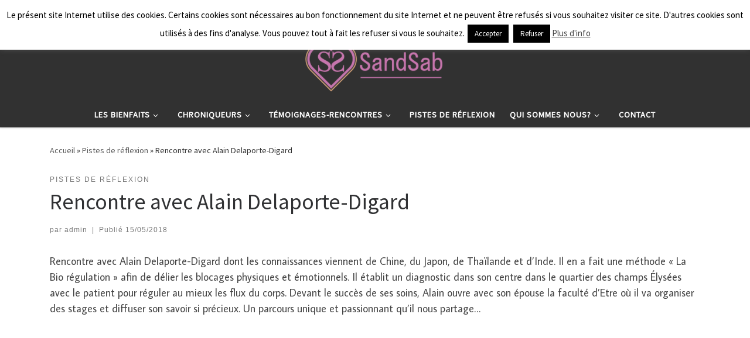

--- FILE ---
content_type: text/html; charset=UTF-8
request_url: https://sandsab.com/rencontre-avec-alain-delaporte-digard/
body_size: 23080
content:
<!DOCTYPE html>
<!--[if IE 7]>
<html class="ie ie7" dir="ltr" lang="fr-FR" xmlns:fb="https://www.facebook.com/2008/fbml" xmlns:addthis="https://www.addthis.com/help/api-spec"  prefix="og: https://ogp.me/ns#">
<![endif]-->
<!--[if IE 8]>
<html class="ie ie8" dir="ltr" lang="fr-FR" xmlns:fb="https://www.facebook.com/2008/fbml" xmlns:addthis="https://www.addthis.com/help/api-spec"  prefix="og: https://ogp.me/ns#">
<![endif]-->
<!--[if !(IE 7) | !(IE 8)  ]><!-->
<html dir="ltr" lang="fr-FR" xmlns:fb="https://www.facebook.com/2008/fbml" xmlns:addthis="https://www.addthis.com/help/api-spec"  prefix="og: https://ogp.me/ns#" class="no-js">
<!--<![endif]-->
  <head>
  <meta charset="UTF-8" />
  <meta http-equiv="X-UA-Compatible" content="IE=EDGE" />
  <meta name="viewport" content="width=device-width, initial-scale=1.0" />
  <link rel="profile"  href="https://gmpg.org/xfn/11" />
  <link rel="pingback" href="https://sandsab.com/xmlrpc.php" />
<script>(function(html){html.className = html.className.replace(/\bno-js\b/,'js')})(document.documentElement);</script>
<title>Rencontre avec Alain Delaporte-Digard - SandSab | Le Bien être du Corps et de l’Esprit</title>
	<style>img:is([sizes="auto" i], [sizes^="auto," i]) { contain-intrinsic-size: 3000px 1500px }</style>
	
		<!-- All in One SEO 4.9.3 - aioseo.com -->
	<meta name="description" content="Rencontre avec Alain Delaporte-Digard dont les connaissances viennent de Chine, du Japon, de Thaïlande et d’Inde. Il en a fait une méthode « La Bio régulation » afin de délier les blocages physiques et émotionnels. Il établit un diagnostic dans son centre dans le quartier des champs Élysées avec le patient pour réguler au mieux" />
	<meta name="robots" content="max-image-preview:large" />
	<meta name="author" content="admin"/>
	<link rel="canonical" href="https://sandsab.com/rencontre-avec-alain-delaporte-digard/" />
	<meta name="generator" content="All in One SEO (AIOSEO) 4.9.3" />
		<meta property="og:locale" content="fr_FR" />
		<meta property="og:site_name" content="SandSab | Le Bien être du Corps et de l’Esprit -" />
		<meta property="og:type" content="article" />
		<meta property="og:title" content="Rencontre avec Alain Delaporte-Digard - SandSab | Le Bien être du Corps et de l’Esprit" />
		<meta property="og:description" content="Rencontre avec Alain Delaporte-Digard dont les connaissances viennent de Chine, du Japon, de Thaïlande et d’Inde. Il en a fait une méthode « La Bio régulation » afin de délier les blocages physiques et émotionnels. Il établit un diagnostic dans son centre dans le quartier des champs Élysées avec le patient pour réguler au mieux" />
		<meta property="og:url" content="https://sandsab.com/rencontre-avec-alain-delaporte-digard/" />
		<meta property="article:published_time" content="2018-05-15T15:20:30+00:00" />
		<meta property="article:modified_time" content="2018-05-15T15:20:59+00:00" />
		<meta name="twitter:card" content="summary_large_image" />
		<meta name="twitter:title" content="Rencontre avec Alain Delaporte-Digard - SandSab | Le Bien être du Corps et de l’Esprit" />
		<meta name="twitter:description" content="Rencontre avec Alain Delaporte-Digard dont les connaissances viennent de Chine, du Japon, de Thaïlande et d’Inde. Il en a fait une méthode « La Bio régulation » afin de délier les blocages physiques et émotionnels. Il établit un diagnostic dans son centre dans le quartier des champs Élysées avec le patient pour réguler au mieux" />
		<script type="application/ld+json" class="aioseo-schema">
			{"@context":"https:\/\/schema.org","@graph":[{"@type":"BlogPosting","@id":"https:\/\/sandsab.com\/rencontre-avec-alain-delaporte-digard\/#blogposting","name":"Rencontre avec Alain Delaporte-Digard - SandSab | Le Bien \u00eatre du Corps et de l\u2019Esprit","headline":"Rencontre avec Alain Delaporte-Digard","author":{"@id":"https:\/\/sandsab.com\/author\/sandsab_admin\/#author"},"publisher":{"@id":"https:\/\/sandsab.com\/#organization"},"image":{"@type":"ImageObject","url":"https:\/\/sandsab.com\/wp-content\/uploads\/2018\/05\/960x614_67-ans-alain-delaporte-digard-erige-jeune-art-vivre.jpeg","width":960,"height":614},"datePublished":"2018-05-15T16:20:30+01:00","dateModified":"2018-05-15T16:20:59+01:00","inLanguage":"fr-FR","mainEntityOfPage":{"@id":"https:\/\/sandsab.com\/rencontre-avec-alain-delaporte-digard\/#webpage"},"isPartOf":{"@id":"https:\/\/sandsab.com\/rencontre-avec-alain-delaporte-digard\/#webpage"},"articleSection":"Pistes de r\u00e9flexion, Alain Delaporte-Digard"},{"@type":"BreadcrumbList","@id":"https:\/\/sandsab.com\/rencontre-avec-alain-delaporte-digard\/#breadcrumblist","itemListElement":[{"@type":"ListItem","@id":"https:\/\/sandsab.com#listItem","position":1,"name":"Home","item":"https:\/\/sandsab.com","nextItem":{"@type":"ListItem","@id":"https:\/\/sandsab.com\/category\/pistes-de-reflexion\/#listItem","name":"Pistes de r\u00e9flexion"}},{"@type":"ListItem","@id":"https:\/\/sandsab.com\/category\/pistes-de-reflexion\/#listItem","position":2,"name":"Pistes de r\u00e9flexion","item":"https:\/\/sandsab.com\/category\/pistes-de-reflexion\/","nextItem":{"@type":"ListItem","@id":"https:\/\/sandsab.com\/rencontre-avec-alain-delaporte-digard\/#listItem","name":"Rencontre avec Alain Delaporte-Digard"},"previousItem":{"@type":"ListItem","@id":"https:\/\/sandsab.com#listItem","name":"Home"}},{"@type":"ListItem","@id":"https:\/\/sandsab.com\/rencontre-avec-alain-delaporte-digard\/#listItem","position":3,"name":"Rencontre avec Alain Delaporte-Digard","previousItem":{"@type":"ListItem","@id":"https:\/\/sandsab.com\/category\/pistes-de-reflexion\/#listItem","name":"Pistes de r\u00e9flexion"}}]},{"@type":"Organization","@id":"https:\/\/sandsab.com\/#organization","name":"SandSab | Le Bien \u00eatre du Corps et de l\u2019Esprit","url":"https:\/\/sandsab.com\/"},{"@type":"Person","@id":"https:\/\/sandsab.com\/author\/sandsab_admin\/#author","url":"https:\/\/sandsab.com\/author\/sandsab_admin\/","name":"admin","image":{"@type":"ImageObject","@id":"https:\/\/sandsab.com\/rencontre-avec-alain-delaporte-digard\/#authorImage","url":"https:\/\/secure.gravatar.com\/avatar\/7c4b17f6e8c8a9da64a85330f7aca804?s=96&d=mm&r=g","width":96,"height":96,"caption":"admin"}},{"@type":"WebPage","@id":"https:\/\/sandsab.com\/rencontre-avec-alain-delaporte-digard\/#webpage","url":"https:\/\/sandsab.com\/rencontre-avec-alain-delaporte-digard\/","name":"Rencontre avec Alain Delaporte-Digard - SandSab | Le Bien \u00eatre du Corps et de l\u2019Esprit","description":"Rencontre avec Alain Delaporte-Digard dont les connaissances viennent de Chine, du Japon, de Tha\u00eflande et d\u2019Inde. Il en a fait une m\u00e9thode \u00ab La Bio r\u00e9gulation \u00bb afin de d\u00e9lier les blocages physiques et \u00e9motionnels. Il \u00e9tablit un diagnostic dans son centre dans le quartier des champs \u00c9lys\u00e9es avec le patient pour r\u00e9guler au mieux","inLanguage":"fr-FR","isPartOf":{"@id":"https:\/\/sandsab.com\/#website"},"breadcrumb":{"@id":"https:\/\/sandsab.com\/rencontre-avec-alain-delaporte-digard\/#breadcrumblist"},"author":{"@id":"https:\/\/sandsab.com\/author\/sandsab_admin\/#author"},"creator":{"@id":"https:\/\/sandsab.com\/author\/sandsab_admin\/#author"},"image":{"@type":"ImageObject","url":"https:\/\/sandsab.com\/wp-content\/uploads\/2018\/05\/960x614_67-ans-alain-delaporte-digard-erige-jeune-art-vivre.jpeg","@id":"https:\/\/sandsab.com\/rencontre-avec-alain-delaporte-digard\/#mainImage","width":960,"height":614},"primaryImageOfPage":{"@id":"https:\/\/sandsab.com\/rencontre-avec-alain-delaporte-digard\/#mainImage"},"datePublished":"2018-05-15T16:20:30+01:00","dateModified":"2018-05-15T16:20:59+01:00"},{"@type":"WebSite","@id":"https:\/\/sandsab.com\/#website","url":"https:\/\/sandsab.com\/","name":"SandSab | Le Bien \u00eatre du Corps et de l\u2019Esprit","inLanguage":"fr-FR","publisher":{"@id":"https:\/\/sandsab.com\/#organization"}}]}
		</script>
		<!-- All in One SEO -->

<link rel='dns-prefetch' href='//use.fontawesome.com' />
<link rel="alternate" type="application/rss+xml" title="SandSab | Le Bien être du Corps et de l’Esprit &raquo; Flux" href="https://sandsab.com/feed/" />
<link rel="alternate" type="application/rss+xml" title="SandSab | Le Bien être du Corps et de l’Esprit &raquo; Flux des commentaires" href="https://sandsab.com/comments/feed/" />
		<!-- This site uses the Google Analytics by ExactMetrics plugin v8.11.1 - Using Analytics tracking - https://www.exactmetrics.com/ -->
		<!-- Note: ExactMetrics is not currently configured on this site. The site owner needs to authenticate with Google Analytics in the ExactMetrics settings panel. -->
					<!-- No tracking code set -->
				<!-- / Google Analytics by ExactMetrics -->
		<script>
window._wpemojiSettings = {"baseUrl":"https:\/\/s.w.org\/images\/core\/emoji\/15.0.3\/72x72\/","ext":".png","svgUrl":"https:\/\/s.w.org\/images\/core\/emoji\/15.0.3\/svg\/","svgExt":".svg","source":{"concatemoji":"https:\/\/sandsab.com\/wp-includes\/js\/wp-emoji-release.min.js?ver=6.7.2"}};
/*! This file is auto-generated */
!function(i,n){var o,s,e;function c(e){try{var t={supportTests:e,timestamp:(new Date).valueOf()};sessionStorage.setItem(o,JSON.stringify(t))}catch(e){}}function p(e,t,n){e.clearRect(0,0,e.canvas.width,e.canvas.height),e.fillText(t,0,0);var t=new Uint32Array(e.getImageData(0,0,e.canvas.width,e.canvas.height).data),r=(e.clearRect(0,0,e.canvas.width,e.canvas.height),e.fillText(n,0,0),new Uint32Array(e.getImageData(0,0,e.canvas.width,e.canvas.height).data));return t.every(function(e,t){return e===r[t]})}function u(e,t,n){switch(t){case"flag":return n(e,"\ud83c\udff3\ufe0f\u200d\u26a7\ufe0f","\ud83c\udff3\ufe0f\u200b\u26a7\ufe0f")?!1:!n(e,"\ud83c\uddfa\ud83c\uddf3","\ud83c\uddfa\u200b\ud83c\uddf3")&&!n(e,"\ud83c\udff4\udb40\udc67\udb40\udc62\udb40\udc65\udb40\udc6e\udb40\udc67\udb40\udc7f","\ud83c\udff4\u200b\udb40\udc67\u200b\udb40\udc62\u200b\udb40\udc65\u200b\udb40\udc6e\u200b\udb40\udc67\u200b\udb40\udc7f");case"emoji":return!n(e,"\ud83d\udc26\u200d\u2b1b","\ud83d\udc26\u200b\u2b1b")}return!1}function f(e,t,n){var r="undefined"!=typeof WorkerGlobalScope&&self instanceof WorkerGlobalScope?new OffscreenCanvas(300,150):i.createElement("canvas"),a=r.getContext("2d",{willReadFrequently:!0}),o=(a.textBaseline="top",a.font="600 32px Arial",{});return e.forEach(function(e){o[e]=t(a,e,n)}),o}function t(e){var t=i.createElement("script");t.src=e,t.defer=!0,i.head.appendChild(t)}"undefined"!=typeof Promise&&(o="wpEmojiSettingsSupports",s=["flag","emoji"],n.supports={everything:!0,everythingExceptFlag:!0},e=new Promise(function(e){i.addEventListener("DOMContentLoaded",e,{once:!0})}),new Promise(function(t){var n=function(){try{var e=JSON.parse(sessionStorage.getItem(o));if("object"==typeof e&&"number"==typeof e.timestamp&&(new Date).valueOf()<e.timestamp+604800&&"object"==typeof e.supportTests)return e.supportTests}catch(e){}return null}();if(!n){if("undefined"!=typeof Worker&&"undefined"!=typeof OffscreenCanvas&&"undefined"!=typeof URL&&URL.createObjectURL&&"undefined"!=typeof Blob)try{var e="postMessage("+f.toString()+"("+[JSON.stringify(s),u.toString(),p.toString()].join(",")+"));",r=new Blob([e],{type:"text/javascript"}),a=new Worker(URL.createObjectURL(r),{name:"wpTestEmojiSupports"});return void(a.onmessage=function(e){c(n=e.data),a.terminate(),t(n)})}catch(e){}c(n=f(s,u,p))}t(n)}).then(function(e){for(var t in e)n.supports[t]=e[t],n.supports.everything=n.supports.everything&&n.supports[t],"flag"!==t&&(n.supports.everythingExceptFlag=n.supports.everythingExceptFlag&&n.supports[t]);n.supports.everythingExceptFlag=n.supports.everythingExceptFlag&&!n.supports.flag,n.DOMReady=!1,n.readyCallback=function(){n.DOMReady=!0}}).then(function(){return e}).then(function(){var e;n.supports.everything||(n.readyCallback(),(e=n.source||{}).concatemoji?t(e.concatemoji):e.wpemoji&&e.twemoji&&(t(e.twemoji),t(e.wpemoji)))}))}((window,document),window._wpemojiSettings);
</script>
<link rel='stylesheet' id='pt-cv-public-style-css' href='https://sandsab.com/wp-content/plugins/content-views-query-and-display-post-page/public/assets/css/cv.css?ver=4.2.1' media='all' />
<style id='wp-emoji-styles-inline-css'>

	img.wp-smiley, img.emoji {
		display: inline !important;
		border: none !important;
		box-shadow: none !important;
		height: 1em !important;
		width: 1em !important;
		margin: 0 0.07em !important;
		vertical-align: -0.1em !important;
		background: none !important;
		padding: 0 !important;
	}
</style>
<link rel='stylesheet' id='wp-block-library-css' href='https://sandsab.com/wp-includes/css/dist/block-library/style.min.css?ver=6.7.2' media='all' />
<link rel='stylesheet' id='aioseo/css/src/vue/standalone/blocks/table-of-contents/global.scss-css' href='https://sandsab.com/wp-content/plugins/all-in-one-seo-pack/dist/Lite/assets/css/table-of-contents/global.e90f6d47.css?ver=4.9.3' media='all' />
<style id='classic-theme-styles-inline-css'>
/*! This file is auto-generated */
.wp-block-button__link{color:#fff;background-color:#32373c;border-radius:9999px;box-shadow:none;text-decoration:none;padding:calc(.667em + 2px) calc(1.333em + 2px);font-size:1.125em}.wp-block-file__button{background:#32373c;color:#fff;text-decoration:none}
</style>
<style id='global-styles-inline-css'>
:root{--wp--preset--aspect-ratio--square: 1;--wp--preset--aspect-ratio--4-3: 4/3;--wp--preset--aspect-ratio--3-4: 3/4;--wp--preset--aspect-ratio--3-2: 3/2;--wp--preset--aspect-ratio--2-3: 2/3;--wp--preset--aspect-ratio--16-9: 16/9;--wp--preset--aspect-ratio--9-16: 9/16;--wp--preset--color--black: #000000;--wp--preset--color--cyan-bluish-gray: #abb8c3;--wp--preset--color--white: #ffffff;--wp--preset--color--pale-pink: #f78da7;--wp--preset--color--vivid-red: #cf2e2e;--wp--preset--color--luminous-vivid-orange: #ff6900;--wp--preset--color--luminous-vivid-amber: #fcb900;--wp--preset--color--light-green-cyan: #7bdcb5;--wp--preset--color--vivid-green-cyan: #00d084;--wp--preset--color--pale-cyan-blue: #8ed1fc;--wp--preset--color--vivid-cyan-blue: #0693e3;--wp--preset--color--vivid-purple: #9b51e0;--wp--preset--gradient--vivid-cyan-blue-to-vivid-purple: linear-gradient(135deg,rgba(6,147,227,1) 0%,rgb(155,81,224) 100%);--wp--preset--gradient--light-green-cyan-to-vivid-green-cyan: linear-gradient(135deg,rgb(122,220,180) 0%,rgb(0,208,130) 100%);--wp--preset--gradient--luminous-vivid-amber-to-luminous-vivid-orange: linear-gradient(135deg,rgba(252,185,0,1) 0%,rgba(255,105,0,1) 100%);--wp--preset--gradient--luminous-vivid-orange-to-vivid-red: linear-gradient(135deg,rgba(255,105,0,1) 0%,rgb(207,46,46) 100%);--wp--preset--gradient--very-light-gray-to-cyan-bluish-gray: linear-gradient(135deg,rgb(238,238,238) 0%,rgb(169,184,195) 100%);--wp--preset--gradient--cool-to-warm-spectrum: linear-gradient(135deg,rgb(74,234,220) 0%,rgb(151,120,209) 20%,rgb(207,42,186) 40%,rgb(238,44,130) 60%,rgb(251,105,98) 80%,rgb(254,248,76) 100%);--wp--preset--gradient--blush-light-purple: linear-gradient(135deg,rgb(255,206,236) 0%,rgb(152,150,240) 100%);--wp--preset--gradient--blush-bordeaux: linear-gradient(135deg,rgb(254,205,165) 0%,rgb(254,45,45) 50%,rgb(107,0,62) 100%);--wp--preset--gradient--luminous-dusk: linear-gradient(135deg,rgb(255,203,112) 0%,rgb(199,81,192) 50%,rgb(65,88,208) 100%);--wp--preset--gradient--pale-ocean: linear-gradient(135deg,rgb(255,245,203) 0%,rgb(182,227,212) 50%,rgb(51,167,181) 100%);--wp--preset--gradient--electric-grass: linear-gradient(135deg,rgb(202,248,128) 0%,rgb(113,206,126) 100%);--wp--preset--gradient--midnight: linear-gradient(135deg,rgb(2,3,129) 0%,rgb(40,116,252) 100%);--wp--preset--font-size--small: 13px;--wp--preset--font-size--medium: 20px;--wp--preset--font-size--large: 36px;--wp--preset--font-size--x-large: 42px;--wp--preset--spacing--20: 0.44rem;--wp--preset--spacing--30: 0.67rem;--wp--preset--spacing--40: 1rem;--wp--preset--spacing--50: 1.5rem;--wp--preset--spacing--60: 2.25rem;--wp--preset--spacing--70: 3.38rem;--wp--preset--spacing--80: 5.06rem;--wp--preset--shadow--natural: 6px 6px 9px rgba(0, 0, 0, 0.2);--wp--preset--shadow--deep: 12px 12px 50px rgba(0, 0, 0, 0.4);--wp--preset--shadow--sharp: 6px 6px 0px rgba(0, 0, 0, 0.2);--wp--preset--shadow--outlined: 6px 6px 0px -3px rgba(255, 255, 255, 1), 6px 6px rgba(0, 0, 0, 1);--wp--preset--shadow--crisp: 6px 6px 0px rgba(0, 0, 0, 1);}:where(.is-layout-flex){gap: 0.5em;}:where(.is-layout-grid){gap: 0.5em;}body .is-layout-flex{display: flex;}.is-layout-flex{flex-wrap: wrap;align-items: center;}.is-layout-flex > :is(*, div){margin: 0;}body .is-layout-grid{display: grid;}.is-layout-grid > :is(*, div){margin: 0;}:where(.wp-block-columns.is-layout-flex){gap: 2em;}:where(.wp-block-columns.is-layout-grid){gap: 2em;}:where(.wp-block-post-template.is-layout-flex){gap: 1.25em;}:where(.wp-block-post-template.is-layout-grid){gap: 1.25em;}.has-black-color{color: var(--wp--preset--color--black) !important;}.has-cyan-bluish-gray-color{color: var(--wp--preset--color--cyan-bluish-gray) !important;}.has-white-color{color: var(--wp--preset--color--white) !important;}.has-pale-pink-color{color: var(--wp--preset--color--pale-pink) !important;}.has-vivid-red-color{color: var(--wp--preset--color--vivid-red) !important;}.has-luminous-vivid-orange-color{color: var(--wp--preset--color--luminous-vivid-orange) !important;}.has-luminous-vivid-amber-color{color: var(--wp--preset--color--luminous-vivid-amber) !important;}.has-light-green-cyan-color{color: var(--wp--preset--color--light-green-cyan) !important;}.has-vivid-green-cyan-color{color: var(--wp--preset--color--vivid-green-cyan) !important;}.has-pale-cyan-blue-color{color: var(--wp--preset--color--pale-cyan-blue) !important;}.has-vivid-cyan-blue-color{color: var(--wp--preset--color--vivid-cyan-blue) !important;}.has-vivid-purple-color{color: var(--wp--preset--color--vivid-purple) !important;}.has-black-background-color{background-color: var(--wp--preset--color--black) !important;}.has-cyan-bluish-gray-background-color{background-color: var(--wp--preset--color--cyan-bluish-gray) !important;}.has-white-background-color{background-color: var(--wp--preset--color--white) !important;}.has-pale-pink-background-color{background-color: var(--wp--preset--color--pale-pink) !important;}.has-vivid-red-background-color{background-color: var(--wp--preset--color--vivid-red) !important;}.has-luminous-vivid-orange-background-color{background-color: var(--wp--preset--color--luminous-vivid-orange) !important;}.has-luminous-vivid-amber-background-color{background-color: var(--wp--preset--color--luminous-vivid-amber) !important;}.has-light-green-cyan-background-color{background-color: var(--wp--preset--color--light-green-cyan) !important;}.has-vivid-green-cyan-background-color{background-color: var(--wp--preset--color--vivid-green-cyan) !important;}.has-pale-cyan-blue-background-color{background-color: var(--wp--preset--color--pale-cyan-blue) !important;}.has-vivid-cyan-blue-background-color{background-color: var(--wp--preset--color--vivid-cyan-blue) !important;}.has-vivid-purple-background-color{background-color: var(--wp--preset--color--vivid-purple) !important;}.has-black-border-color{border-color: var(--wp--preset--color--black) !important;}.has-cyan-bluish-gray-border-color{border-color: var(--wp--preset--color--cyan-bluish-gray) !important;}.has-white-border-color{border-color: var(--wp--preset--color--white) !important;}.has-pale-pink-border-color{border-color: var(--wp--preset--color--pale-pink) !important;}.has-vivid-red-border-color{border-color: var(--wp--preset--color--vivid-red) !important;}.has-luminous-vivid-orange-border-color{border-color: var(--wp--preset--color--luminous-vivid-orange) !important;}.has-luminous-vivid-amber-border-color{border-color: var(--wp--preset--color--luminous-vivid-amber) !important;}.has-light-green-cyan-border-color{border-color: var(--wp--preset--color--light-green-cyan) !important;}.has-vivid-green-cyan-border-color{border-color: var(--wp--preset--color--vivid-green-cyan) !important;}.has-pale-cyan-blue-border-color{border-color: var(--wp--preset--color--pale-cyan-blue) !important;}.has-vivid-cyan-blue-border-color{border-color: var(--wp--preset--color--vivid-cyan-blue) !important;}.has-vivid-purple-border-color{border-color: var(--wp--preset--color--vivid-purple) !important;}.has-vivid-cyan-blue-to-vivid-purple-gradient-background{background: var(--wp--preset--gradient--vivid-cyan-blue-to-vivid-purple) !important;}.has-light-green-cyan-to-vivid-green-cyan-gradient-background{background: var(--wp--preset--gradient--light-green-cyan-to-vivid-green-cyan) !important;}.has-luminous-vivid-amber-to-luminous-vivid-orange-gradient-background{background: var(--wp--preset--gradient--luminous-vivid-amber-to-luminous-vivid-orange) !important;}.has-luminous-vivid-orange-to-vivid-red-gradient-background{background: var(--wp--preset--gradient--luminous-vivid-orange-to-vivid-red) !important;}.has-very-light-gray-to-cyan-bluish-gray-gradient-background{background: var(--wp--preset--gradient--very-light-gray-to-cyan-bluish-gray) !important;}.has-cool-to-warm-spectrum-gradient-background{background: var(--wp--preset--gradient--cool-to-warm-spectrum) !important;}.has-blush-light-purple-gradient-background{background: var(--wp--preset--gradient--blush-light-purple) !important;}.has-blush-bordeaux-gradient-background{background: var(--wp--preset--gradient--blush-bordeaux) !important;}.has-luminous-dusk-gradient-background{background: var(--wp--preset--gradient--luminous-dusk) !important;}.has-pale-ocean-gradient-background{background: var(--wp--preset--gradient--pale-ocean) !important;}.has-electric-grass-gradient-background{background: var(--wp--preset--gradient--electric-grass) !important;}.has-midnight-gradient-background{background: var(--wp--preset--gradient--midnight) !important;}.has-small-font-size{font-size: var(--wp--preset--font-size--small) !important;}.has-medium-font-size{font-size: var(--wp--preset--font-size--medium) !important;}.has-large-font-size{font-size: var(--wp--preset--font-size--large) !important;}.has-x-large-font-size{font-size: var(--wp--preset--font-size--x-large) !important;}
:where(.wp-block-post-template.is-layout-flex){gap: 1.25em;}:where(.wp-block-post-template.is-layout-grid){gap: 1.25em;}
:where(.wp-block-columns.is-layout-flex){gap: 2em;}:where(.wp-block-columns.is-layout-grid){gap: 2em;}
:root :where(.wp-block-pullquote){font-size: 1.5em;line-height: 1.6;}
</style>
<link rel='stylesheet' id='contact-form-7-css' href='https://sandsab.com/wp-content/plugins/contact-form-7/includes/css/styles.css?ver=6.1.4' media='all' />
<link rel='stylesheet' id='cookie-law-info-css' href='https://sandsab.com/wp-content/plugins/cookie-law-info/legacy/public/css/cookie-law-info-public.css?ver=3.3.9.1' media='all' />
<link rel='stylesheet' id='cookie-law-info-gdpr-css' href='https://sandsab.com/wp-content/plugins/cookie-law-info/legacy/public/css/cookie-law-info-gdpr.css?ver=3.3.9.1' media='all' />
<link rel='stylesheet' id='mc4wp-form-themes-css' href='https://sandsab.com/wp-content/plugins/mailchimp-for-wp/assets/css/form-themes.css?ver=4.10.9' media='all' />
<link rel='stylesheet' id='megamenu-css' href='https://sandsab.com/wp-content/uploads/maxmegamenu/style.css?ver=e1d698' media='all' />
<link rel='stylesheet' id='dashicons-css' href='https://sandsab.com/wp-includes/css/dashicons.min.css?ver=6.7.2' media='all' />
<link rel='stylesheet' id='customizr-main-css' href='https://sandsab.com/wp-content/themes/customizr/assets/front/css/style.min.css?ver=4.4.22' media='all' />
<style id='customizr-main-inline-css'>

.tc-header.border-top { border-top-width: 5px; border-top-style: solid }
#czr-push-footer { display: none; visibility: hidden; }
        .czr-sticky-footer #czr-push-footer.sticky-footer-enabled { display: block; }
        
</style>
<link rel='stylesheet' id='newsletter-css' href='https://sandsab.com/wp-content/plugins/newsletter/style.css?ver=9.1.0' media='all' />
<link rel='stylesheet' id='bfa-font-awesome-css' href='https://use.fontawesome.com/releases/v5.15.4/css/all.css?ver=2.0.3' media='all' />
<link rel='stylesheet' id='bfa-font-awesome-v4-shim-css' href='https://use.fontawesome.com/releases/v5.15.4/css/v4-shims.css?ver=2.0.3' media='all' />
<style id='bfa-font-awesome-v4-shim-inline-css'>

			@font-face {
				font-family: 'FontAwesome';
				src: url('https://use.fontawesome.com/releases/v5.15.4/webfonts/fa-brands-400.eot'),
				url('https://use.fontawesome.com/releases/v5.15.4/webfonts/fa-brands-400.eot?#iefix') format('embedded-opentype'),
				url('https://use.fontawesome.com/releases/v5.15.4/webfonts/fa-brands-400.woff2') format('woff2'),
				url('https://use.fontawesome.com/releases/v5.15.4/webfonts/fa-brands-400.woff') format('woff'),
				url('https://use.fontawesome.com/releases/v5.15.4/webfonts/fa-brands-400.ttf') format('truetype'),
				url('https://use.fontawesome.com/releases/v5.15.4/webfonts/fa-brands-400.svg#fontawesome') format('svg');
			}

			@font-face {
				font-family: 'FontAwesome';
				src: url('https://use.fontawesome.com/releases/v5.15.4/webfonts/fa-solid-900.eot'),
				url('https://use.fontawesome.com/releases/v5.15.4/webfonts/fa-solid-900.eot?#iefix') format('embedded-opentype'),
				url('https://use.fontawesome.com/releases/v5.15.4/webfonts/fa-solid-900.woff2') format('woff2'),
				url('https://use.fontawesome.com/releases/v5.15.4/webfonts/fa-solid-900.woff') format('woff'),
				url('https://use.fontawesome.com/releases/v5.15.4/webfonts/fa-solid-900.ttf') format('truetype'),
				url('https://use.fontawesome.com/releases/v5.15.4/webfonts/fa-solid-900.svg#fontawesome') format('svg');
			}

			@font-face {
				font-family: 'FontAwesome';
				src: url('https://use.fontawesome.com/releases/v5.15.4/webfonts/fa-regular-400.eot'),
				url('https://use.fontawesome.com/releases/v5.15.4/webfonts/fa-regular-400.eot?#iefix') format('embedded-opentype'),
				url('https://use.fontawesome.com/releases/v5.15.4/webfonts/fa-regular-400.woff2') format('woff2'),
				url('https://use.fontawesome.com/releases/v5.15.4/webfonts/fa-regular-400.woff') format('woff'),
				url('https://use.fontawesome.com/releases/v5.15.4/webfonts/fa-regular-400.ttf') format('truetype'),
				url('https://use.fontawesome.com/releases/v5.15.4/webfonts/fa-regular-400.svg#fontawesome') format('svg');
				unicode-range: U+F004-F005,U+F007,U+F017,U+F022,U+F024,U+F02E,U+F03E,U+F044,U+F057-F059,U+F06E,U+F070,U+F075,U+F07B-F07C,U+F080,U+F086,U+F089,U+F094,U+F09D,U+F0A0,U+F0A4-F0A7,U+F0C5,U+F0C7-F0C8,U+F0E0,U+F0EB,U+F0F3,U+F0F8,U+F0FE,U+F111,U+F118-F11A,U+F11C,U+F133,U+F144,U+F146,U+F14A,U+F14D-F14E,U+F150-F152,U+F15B-F15C,U+F164-F165,U+F185-F186,U+F191-F192,U+F1AD,U+F1C1-F1C9,U+F1CD,U+F1D8,U+F1E3,U+F1EA,U+F1F6,U+F1F9,U+F20A,U+F247-F249,U+F24D,U+F254-F25B,U+F25D,U+F267,U+F271-F274,U+F279,U+F28B,U+F28D,U+F2B5-F2B6,U+F2B9,U+F2BB,U+F2BD,U+F2C1-F2C2,U+F2D0,U+F2D2,U+F2DC,U+F2ED,U+F328,U+F358-F35B,U+F3A5,U+F3D1,U+F410,U+F4AD;
			}
		
</style>
<link rel='stylesheet' id='addthis_all_pages-css' href='https://sandsab.com/wp-content/plugins/addthis/frontend/build/addthis_wordpress_public.min.css?ver=6.7.2' media='all' />
<link rel='stylesheet' id='sib-front-css-css' href='https://sandsab.com/wp-content/plugins/mailin/css/mailin-front.css?ver=6.7.2' media='all' />
<!--n2css--><!--n2js--><script id="nb-jquery" src="https://sandsab.com/wp-includes/js/jquery/jquery.min.js?ver=3.7.1" id="jquery-core-js"></script>
<script src="https://sandsab.com/wp-includes/js/jquery/jquery-migrate.min.js?ver=3.4.1" id="jquery-migrate-js"></script>
<script id="cookie-law-info-js-extra">
var Cli_Data = {"nn_cookie_ids":[],"cookielist":[],"non_necessary_cookies":[],"ccpaEnabled":"","ccpaRegionBased":"","ccpaBarEnabled":"","strictlyEnabled":["necessary","obligatoire"],"ccpaType":"gdpr","js_blocking":"","custom_integration":"","triggerDomRefresh":"","secure_cookies":""};
var cli_cookiebar_settings = {"animate_speed_hide":"500","animate_speed_show":"500","background":"#fff","border":"#444","border_on":"","button_1_button_colour":"#000","button_1_button_hover":"#000000","button_1_link_colour":"#fff","button_1_as_button":"1","button_1_new_win":"","button_2_button_colour":"#333","button_2_button_hover":"#292929","button_2_link_colour":"#444","button_2_as_button":"","button_2_hidebar":"","button_3_button_colour":"#000","button_3_button_hover":"#000000","button_3_link_colour":"#fff","button_3_as_button":"1","button_3_new_win":"","button_4_button_colour":"#000","button_4_button_hover":"#000000","button_4_link_colour":"#fff","button_4_as_button":"1","button_7_button_colour":"#61a229","button_7_button_hover":"#4e8221","button_7_link_colour":"#fff","button_7_as_button":"1","button_7_new_win":"","font_family":"inherit","header_fix":"","notify_animate_hide":"1","notify_animate_show":"","notify_div_id":"#cookie-law-info-bar","notify_position_horizontal":"right","notify_position_vertical":"top","scroll_close":"","scroll_close_reload":"","accept_close_reload":"","reject_close_reload":"","showagain_tab":"1","showagain_background":"#fff","showagain_border":"#000","showagain_div_id":"#cookie-law-info-again","showagain_x_position":"100px","text":"#000","show_once_yn":"","show_once":"10000","logging_on":"","as_popup":"","popup_overlay":"1","bar_heading_text":"","cookie_bar_as":"banner","popup_showagain_position":"bottom-right","widget_position":"left"};
var log_object = {"ajax_url":"https:\/\/sandsab.com\/wp-admin\/admin-ajax.php"};
</script>
<script src="https://sandsab.com/wp-content/plugins/cookie-law-info/legacy/public/js/cookie-law-info-public.js?ver=3.3.9.1" id="cookie-law-info-js"></script>
<script src="https://sandsab.com/wp-content/themes/customizr/assets/front/js/libs/modernizr.min.js?ver=4.4.22" id="modernizr-js"></script>
<script src="https://sandsab.com/wp-includes/js/underscore.min.js?ver=1.13.7" id="underscore-js"></script>
<script id="tc-scripts-js-extra">
var CZRParams = {"assetsPath":"https:\/\/sandsab.com\/wp-content\/themes\/customizr\/assets\/front\/","mainScriptUrl":"https:\/\/sandsab.com\/wp-content\/themes\/customizr\/assets\/front\/js\/tc-scripts.min.js?4.4.22","deferFontAwesome":"1","fontAwesomeUrl":"https:\/\/sandsab.com\/wp-content\/themes\/customizr\/assets\/shared\/fonts\/fa\/css\/fontawesome-all.min.css?4.4.22","_disabled":[],"centerSliderImg":"1","isLightBoxEnabled":"1","SmoothScroll":{"Enabled":true,"Options":{"touchpadSupport":false}},"isAnchorScrollEnabled":"","anchorSmoothScrollExclude":{"simple":["[class*=edd]",".carousel-control","[data-toggle=\"modal\"]","[data-toggle=\"dropdown\"]","[data-toggle=\"czr-dropdown\"]","[data-toggle=\"tooltip\"]","[data-toggle=\"popover\"]","[data-toggle=\"collapse\"]","[data-toggle=\"czr-collapse\"]","[data-toggle=\"tab\"]","[data-toggle=\"pill\"]","[data-toggle=\"czr-pill\"]","[class*=upme]","[class*=um-]"],"deep":{"classes":[],"ids":[]}},"timerOnScrollAllBrowsers":"1","centerAllImg":"1","HasComments":"","LoadModernizr":"1","stickyHeader":"","extLinksStyle":"","extLinksTargetExt":"","extLinksSkipSelectors":{"classes":["btn","button"],"ids":[]},"dropcapEnabled":"","dropcapWhere":{"post":"","page":""},"dropcapMinWords":"","dropcapSkipSelectors":{"tags":["IMG","IFRAME","H1","H2","H3","H4","H5","H6","BLOCKQUOTE","UL","OL"],"classes":["btn"],"id":[]},"imgSmartLoadEnabled":"","imgSmartLoadOpts":{"parentSelectors":["[class*=grid-container], .article-container",".__before_main_wrapper",".widget-front",".post-related-articles",".tc-singular-thumbnail-wrapper",".sek-module-inner"],"opts":{"excludeImg":[".tc-holder-img"]}},"imgSmartLoadsForSliders":"1","pluginCompats":[],"isWPMobile":"","menuStickyUserSettings":{"desktop":"stick_always","mobile":"stick_always"},"adminAjaxUrl":"https:\/\/sandsab.com\/wp-admin\/admin-ajax.php","ajaxUrl":"https:\/\/sandsab.com\/?czrajax=1","frontNonce":{"id":"CZRFrontNonce","handle":"da3c104072"},"isDevMode":"","isModernStyle":"1","i18n":{"Permanently dismiss":"Fermer d\u00e9finitivement"},"frontNotifications":{"welcome":{"enabled":false,"content":"","dismissAction":"dismiss_welcome_note_front"}},"preloadGfonts":"1","googleFonts":"Source+Sans+Pro","version":"4.4.22"};
</script>
<script src="https://sandsab.com/wp-content/themes/customizr/assets/front/js/tc-scripts.min.js?ver=4.4.22" id="tc-scripts-js" defer></script>
<script id="sib-front-js-js-extra">
var sibErrMsg = {"invalidMail":"Veuillez entrer une adresse e-mail valide.","requiredField":"Veuillez compl\u00e9ter les champs obligatoires.","invalidDateFormat":"Veuillez entrer une date valide.","invalidSMSFormat":"Veuillez entrer une num\u00e9ro de t\u00e9l\u00e9phone valide."};
var ajax_sib_front_object = {"ajax_url":"https:\/\/sandsab.com\/wp-admin\/admin-ajax.php","ajax_nonce":"efaa63621c","flag_url":"https:\/\/sandsab.com\/wp-content\/plugins\/mailin\/img\/flags\/"};
</script>
<script src="https://sandsab.com/wp-content/plugins/mailin/js/mailin-front.js?ver=1764085398" id="sib-front-js-js"></script>
<link rel="https://api.w.org/" href="https://sandsab.com/wp-json/" /><link rel="alternate" title="JSON" type="application/json" href="https://sandsab.com/wp-json/wp/v2/posts/1303" /><link rel="EditURI" type="application/rsd+xml" title="RSD" href="https://sandsab.com/xmlrpc.php?rsd" />
<meta name="generator" content="WordPress 6.7.2" />
<link rel='shortlink' href='https://sandsab.com/?p=1303' />
<link rel="alternate" title="oEmbed (JSON)" type="application/json+oembed" href="https://sandsab.com/wp-json/oembed/1.0/embed?url=https%3A%2F%2Fsandsab.com%2Frencontre-avec-alain-delaporte-digard%2F" />
<link rel="alternate" title="oEmbed (XML)" type="text/xml+oembed" href="https://sandsab.com/wp-json/oembed/1.0/embed?url=https%3A%2F%2Fsandsab.com%2Frencontre-avec-alain-delaporte-digard%2F&#038;format=xml" />
	<link rel="preconnect" href="https://fonts.googleapis.com">
	<link rel="preconnect" href="https://fonts.gstatic.com">
	<link href='https://fonts.googleapis.com/css2?display=swap&family=Average+Sans' rel='stylesheet'>
    <!-- GMKD Meta Keywords & Description -->
     <meta name="keywords" content="santé, beauté, forme, physique, bien-être, chocolat, alimentation, huiles essentielles, pierres, spiritualité, hypnose, kinésiologie, réflexologie, massage, sexologie, mental, moral, sensation, peau, thé, fluide, douceur, chaleur, techniques, experts, spécialistes, plantes, graines, vitamines">
         <meta name="description" content="Ce site met en lumière le bien-être : celui du corps et de l’esprit. 
Ce site est le fruit de nos recherches, de nos découvertes, de nos rencontres. 
Nous vous invitons à le découvrir, le parcourir, vous en nourrir. Qu’il devienne votre gourmandise.
Nous vous offrons toute notre bienveillance.
">
         <meta name="robots" content="Index, Follow">
         <!-- GMKD Meta Keywords & Description -->
    
<!-- Following meta-tags generated by TG Facebook Meta Tags Plugin : http://www.tekgazet.com/tg-facebook-meta-tags-plugin --> 
<link rel="canonical" href="https://sandsab.com/rencontre-avec-alain-delaporte-digard/" /> 
<meta property="og:url" content="https://sandsab.com/rencontre-avec-alain-delaporte-digard/" /> 
<meta property="og:type" content="article" /> 
<meta property="og:title" content="Rencontre avec Alain Delaporte-Digard" /> 
<meta property="og:site_name" content="SandSab | Le Bien être du Corps et de l’Esprit" /> 
<meta property="og:description" content="Rencontre avec Alain Delaporte-Digard dont les connaissances viennent de Chine, du Japon, de Thaïlande et d’Inde. Il en a fait une méthode « La Bio régulation » afin de délier les blocages physiques et émotionnels. Il établit un diagnostic dans son centre dans le quartier des champs Élysées avec le patient pour réguler au mieux..." /> 
<meta property="og:image" content="https://sandsab.com/wp-content/uploads/2018/05/960x614_67-ans-alain-delaporte-digard-erige-jeune-art-vivre.jpeg"/> 
              <link rel="preload" as="font" type="font/woff2" href="https://sandsab.com/wp-content/themes/customizr/assets/shared/fonts/customizr/customizr.woff2?128396981" crossorigin="anonymous"/>
            <meta name="generator" content="Elementor 3.34.1; features: additional_custom_breakpoints; settings: css_print_method-external, google_font-enabled, font_display-auto">
<script type="text/javascript" src="https://cdn.brevo.com/js/sdk-loader.js" async></script>
<script type="text/javascript">
  window.Brevo = window.Brevo || [];
  window.Brevo.push(['init', {"client_key":"9d0js9v5q6x78clpdc0normk","email_id":null,"push":{"customDomain":"https:\/\/sandsab.com\/wp-content\/plugins\/mailin\/"},"service_worker_url":"sw.js?key=${key}","frame_url":"brevo-frame.html"}]);
</script>			<style>
				.e-con.e-parent:nth-of-type(n+4):not(.e-lazyloaded):not(.e-no-lazyload),
				.e-con.e-parent:nth-of-type(n+4):not(.e-lazyloaded):not(.e-no-lazyload) * {
					background-image: none !important;
				}
				@media screen and (max-height: 1024px) {
					.e-con.e-parent:nth-of-type(n+3):not(.e-lazyloaded):not(.e-no-lazyload),
					.e-con.e-parent:nth-of-type(n+3):not(.e-lazyloaded):not(.e-no-lazyload) * {
						background-image: none !important;
					}
				}
				@media screen and (max-height: 640px) {
					.e-con.e-parent:nth-of-type(n+2):not(.e-lazyloaded):not(.e-no-lazyload),
					.e-con.e-parent:nth-of-type(n+2):not(.e-lazyloaded):not(.e-no-lazyload) * {
						background-image: none !important;
					}
				}
			</style>
			<link rel="icon" href="https://sandsab.com/wp-content/uploads/2017/07/cropped-favicon-32x32.png" sizes="32x32" />
<link rel="icon" href="https://sandsab.com/wp-content/uploads/2017/07/cropped-favicon-192x192.png" sizes="192x192" />
<link rel="apple-touch-icon" href="https://sandsab.com/wp-content/uploads/2017/07/cropped-favicon-180x180.png" />
<meta name="msapplication-TileImage" content="https://sandsab.com/wp-content/uploads/2017/07/cropped-favicon-270x270.png" />
<style>
            a.newsletter-facebook-button, a.newsletter-facebook-button:visited, a.newsletter-facebook-button:hover {
            /*display: inline-block;*/
            background-color: #3B5998;
            border-radius: 3px!important;
            color: #fff!important;
            text-decoration: none;
            font-size: 14px;
            padding: 7px!important;
            line-height: normal;
            margin: 0;
            border: 0;
            text-align: center;
            }
            </style>	<style id="egf-frontend-styles" type="text/css">
		p {font-family: 'Average Sans', sans-serif;font-size: 18px;font-style: normal;font-weight: 400;} h1 {} h2 {} h3 {} h4 {} h5 {} h6 {} 	</style>
	<style type="text/css">/** Mega Menu CSS: fs **/</style>
</head>

  <body data-rsssl=1 class="nb-3-3-8 nimble-no-local-data-skp__post_post_1303 nimble-no-group-site-tmpl-skp__all_post post-template-default single single-post postid-1303 single-format-standard wp-embed-responsive sek-hide-rc-badge czr-link-hover-underline header-skin-dark footer-skin-dark czr-no-sidebar tc-center-images czr-full-layout customizr-4-4-22 czr-sticky-footer elementor-default elementor-kit-2350">
          <a class="screen-reader-text skip-link" href="#content">Passer au contenu</a>
    
    
    <div id="tc-page-wrap" class="">

      <header class="tpnav-header__header tc-header logo_centered sticky-brand-shrink-on sticky-transparent border-top czr-submenu-fade czr-submenu-move" >
    <div class="topbar-navbar__wrapper " >
  <div class="container-fluid">
        <div class="row flex-row flex-lg-nowrap justify-content-start justify-content-lg-end align-items-center topbar-navbar__row">
                    <div class="topbar-nav__container col col-auto d-none d-lg-flex">
          <nav id="topbar-nav" class="topbar-nav__nav">
            <div class="nav__menu-wrapper topbar-nav__menu-wrapper czr-open-on-hover" >
<ul id="topbar-menu" class="topbar-nav__menu regular-nav nav__menu nav"><li id="menu-item-147" class="menu-item menu-item-type-post_type menu-item-object-page menu-item-147"><a href="https://sandsab.com/qui-sommes-nous/" class="nav__link"><span class="nav__title">Qui sommes nous?</span></a></li>
<li id="menu-item-134" class="menu-item menu-item-type-post_type menu-item-object-page menu-item-134"><a href="https://sandsab.com/contact/" class="nav__link"><span class="nav__title">Contact</span></a></li>
<li id="menu-item-729" class="menu-item menu-item-type-post_type menu-item-object-page menu-item-729"><a href="https://sandsab.com/la-protection-de-votre-vie-privee/" class="nav__link"><span class="nav__title">La protection de votre vie privée</span></a></li>
<li id="menu-item-149" class="menu-item menu-item-type-post_type menu-item-object-page menu-item-149"><a href="https://sandsab.com/mentionslegales/" class="nav__link"><span class="nav__title">Disclaimer &#038; Utilisation du Site</span></a></li>
</ul></div>          </nav>
        </div>
                          <div class="topbar-nav__socials social-links col col-auto ">
          <ul class="socials " >
  <li ><a rel="nofollow noopener noreferrer" class="social-icon icon-feed"  title="Abonnez-vous au flux rss" aria-label="Abonnez-vous au flux rss" href="https://sandsab.com/feed/rss/"  target="_blank" ><i class="fas fa-rss"></i></a></li> <li ><a rel="nofollow noopener noreferrer" class="social-icon icon-facebook-square"  title="关注我们 Facebook-square" aria-label="关注我们 Facebook-square" href="https://www.facebook.com/"  target="_blank" ><i class="fab fa-facebook-square"></i></a></li> <li ><a rel="nofollow noopener noreferrer" class="social-icon icon-instagram"  title="关注我们 Instagram" aria-label="关注我们 Instagram" href="https://www.instagram.com/"  target="_blank" ><i class="fab fa-instagram"></i></a></li></ul>
        </div>
      <div class="topbar-nav__utils nav__utils col-auto d-none d-lg-flex" >
    <ul class="nav utils flex-row flex-nowrap regular-nav">
      <li class="nav__search " >
  <a href="#" class="search-toggle_btn icn-search czr-overlay-toggle_btn"  aria-expanded="false"><span class="sr-only">Search</span></a>
        <div class="czr-search-expand">
      <div class="czr-search-expand-inner"><div class="search-form__container " >
  <form action="https://sandsab.com/" method="get" class="czr-form search-form">
    <div class="form-group czr-focus">
            <label for="s-6967b494b02f4" id="lsearch-6967b494b02f4">
        <span class="screen-reader-text">Rechercher</span>
        <input id="s-6967b494b02f4" class="form-control czr-search-field" name="s" type="search" value="" aria-describedby="lsearch-6967b494b02f4" placeholder="Rechercher &hellip;">
      </label>
      <button type="submit" class="button"><i class="icn-search"></i><span class="screen-reader-text">Rechercher &hellip;</span></button>
    </div>
  </form>
</div></div>
    </div>
    </li>
    </ul>
</div>          </div>
      </div>
</div>    <div class="primary-navbar__wrapper d-none d-lg-block has-horizontal-menu desktop-sticky" >
  <div class="container-fluid">
    <div class="row align-items-center flex-row primary-navbar__row">
      <div class="branding__container col col-auto" >
  <div class="branding align-items-center flex-column ">
    <div class="branding-row d-flex flex-row align-items-center">
      <div class="navbar-brand col-auto " >
  <a class="navbar-brand-sitelogo" href="https://sandsab.com/"  aria-label="SandSab | Le Bien être du Corps et de l’Esprit | " >
    <img src="https://sandsab.com/wp-content/uploads/2017/07/cropped-cropped-logo-1.png" alt="Retour Accueil" class="" width="390" height="156" style="max-width:250px;max-height:100px" data-no-retina>  </a>
</div>
      </div>
      </div>
</div>
      <div class="primary-nav__container justify-content-lg-around col col-lg-auto flex-lg-column" >
  <div class="primary-nav__wrapper flex-lg-row align-items-center justify-content-end">
              <nav class="primary-nav__nav col" id="primary-nav">
          <div class="nav__menu-wrapper primary-nav__menu-wrapper justify-content-end czr-open-on-hover" >
<ul id="main-menu" class="primary-nav__menu regular-nav nav__menu nav"><li id="menu-item-487" class="menu-item menu-item-type-post_type menu-item-object-page menu-item-has-children czr-dropdown menu-item-487"><a data-toggle="czr-dropdown" aria-haspopup="true" aria-expanded="false" href="https://sandsab.com/les-bienfaits/" class="nav__link"><span class="nav__title">Les bienfaits</span><span class="caret__dropdown-toggler"><i class="icn-down-small"></i></span></a>
<ul class="dropdown-menu czr-dropdown-menu">
	<li id="menu-item-7052" class="menu-item menu-item-type-post_type menu-item-object-page dropdown-item menu-item-7052"><a href="https://sandsab.com/les-bienfaits/comment-enchanter-le-quotidien/" class="nav__link"><span class="nav__title">Comment enchanter le quotidien</span></a></li>
	<li id="menu-item-420" class="menu-item menu-item-type-post_type menu-item-object-page dropdown-item menu-item-420"><a href="https://sandsab.com/les-bienfaits/les-vertus-des-pierres/" class="nav__link"><span class="nav__title">Les vertus des pierres</span></a></li>
	<li id="menu-item-448" class="menu-item menu-item-type-post_type menu-item-object-page dropdown-item menu-item-448"><a href="https://sandsab.com/les-bienfaits/les-aliments-qui-guerissent/" class="nav__link"><span class="nav__title">Les aliments qui guérissent</span></a></li>
	<li id="menu-item-447" class="menu-item menu-item-type-post_type menu-item-object-page dropdown-item menu-item-447"><a href="https://sandsab.com/les-bienfaits/les-huiles-essentielles/" class="nav__link"><span class="nav__title">Les huiles essentielles</span></a></li>
	<li id="menu-item-446" class="menu-item menu-item-type-post_type menu-item-object-page dropdown-item menu-item-446"><a href="https://sandsab.com/les-bienfaits/les-bons-plans/" class="nav__link"><span class="nav__title">Les bons plans</span></a></li>
</ul>
</li>
<li id="menu-item-534" class="menu-item menu-item-type-post_type menu-item-object-page menu-item-has-children czr-dropdown menu-item-534"><a data-toggle="czr-dropdown" aria-haspopup="true" aria-expanded="false" href="https://sandsab.com/chroniqueurs/" class="nav__link"><span class="nav__title">Chroniqueurs</span><span class="caret__dropdown-toggler"><i class="icn-down-small"></i></span></a>
<ul class="dropdown-menu czr-dropdown-menu">
	<li id="menu-item-1434" class="menu-item menu-item-type-post_type menu-item-object-page dropdown-item menu-item-1434"><a href="https://sandsab.com/dermatologue/" class="nav__link"><span class="nav__title">Dermatologue</span></a></li>
	<li id="menu-item-606" class="menu-item menu-item-type-post_type menu-item-object-page dropdown-item menu-item-606"><a href="https://sandsab.com/psychologue-therapeute-de-couples/" class="nav__link"><span class="nav__title">Psychologue – Thérapeute de couples</span></a></li>
	<li id="menu-item-609" class="menu-item menu-item-type-post_type menu-item-object-page dropdown-item menu-item-609"><a href="https://sandsab.com/chroniqueurs/hypno-praticien-hypno-coach/" class="nav__link"><span class="nav__title">Hypno-Praticien Hypno-Coach</span></a></li>
	<li id="menu-item-1641" class="menu-item menu-item-type-post_type menu-item-object-page dropdown-item menu-item-1641"><a href="https://sandsab.com/coach/" class="nav__link"><span class="nav__title">Coach</span></a></li>
	<li id="menu-item-641" class="menu-item menu-item-type-post_type menu-item-object-page dropdown-item menu-item-641"><a href="https://sandsab.com/medecine-holistique-kinesiologie-medecine-chinoise-aromatherapie/" class="nav__link"><span class="nav__title">Medecine Holistique – Kinésiologie – Medecine chinoise – Aromathérapie</span></a></li>
	<li id="menu-item-645" class="menu-item menu-item-type-post_type menu-item-object-page dropdown-item menu-item-645"><a href="https://sandsab.com/reflexologue-plantaire/" class="nav__link"><span class="nav__title">Réflexologue plantaire</span></a></li>
	<li id="menu-item-845" class="menu-item menu-item-type-post_type menu-item-object-page dropdown-item menu-item-845"><a href="https://sandsab.com/medecine-informationnelle-et-energetique/" class="nav__link"><span class="nav__title">Médecine Informationnelle et énergétique</span></a></li>
	<li id="menu-item-844" class="menu-item menu-item-type-post_type menu-item-object-page dropdown-item menu-item-844"><a href="https://sandsab.com/astrologie/" class="nav__link"><span class="nav__title">Astrologie</span></a></li>
	<li id="menu-item-1333" class="menu-item menu-item-type-post_type menu-item-object-page dropdown-item menu-item-1333"><a href="https://sandsab.com/acupuncture/" class="nav__link"><span class="nav__title">Acupuncture</span></a></li>
</ul>
</li>
<li id="menu-item-525" class="menu-item menu-item-type-post_type menu-item-object-page menu-item-has-children czr-dropdown menu-item-525"><a data-toggle="czr-dropdown" aria-haspopup="true" aria-expanded="false" href="https://sandsab.com/temoignages-rencontres/" class="nav__link"><span class="nav__title">Témoignages-Rencontres</span><span class="caret__dropdown-toggler"><i class="icn-down-small"></i></span></a>
<ul class="dropdown-menu czr-dropdown-menu">
	<li id="menu-item-861" class="menu-item menu-item-type-post_type menu-item-object-page dropdown-item menu-item-861"><a href="https://sandsab.com/les-temoignages-de-vie/" class="nav__link"><span class="nav__title">Les témoignages de vie</span></a></li>
	<li id="menu-item-657" class="menu-item menu-item-type-post_type menu-item-object-page dropdown-item menu-item-657"><a href="https://sandsab.com/nos-rencontres/" class="nav__link"><span class="nav__title">Nos rencontres</span></a></li>
	<li id="menu-item-531" class="menu-item menu-item-type-post_type menu-item-object-page dropdown-item menu-item-531"><a href="https://sandsab.com/temoignages-rencontres/les-phrases-de-vie/" class="nav__link"><span class="nav__title">Les phrases de vie</span></a></li>
</ul>
</li>
<li id="menu-item-660" class="menu-item menu-item-type-post_type menu-item-object-page menu-item-660"><a href="https://sandsab.com/pistes-de-reflexion/" class="nav__link"><span class="nav__title">Pistes de réflexion</span></a></li>
<li id="menu-item-47" class="menu-item menu-item-type-post_type menu-item-object-page menu-item-has-children czr-dropdown menu-item-47"><a data-toggle="czr-dropdown" aria-haspopup="true" aria-expanded="false" href="https://sandsab.com/qui-sommes-nous/" class="nav__link"><span class="nav__title">Qui sommes nous?</span><span class="caret__dropdown-toggler"><i class="icn-down-small"></i></span></a>
<ul class="dropdown-menu czr-dropdown-menu">
	<li id="menu-item-218" class="menu-item menu-item-type-post_type menu-item-object-page dropdown-item menu-item-218"><a href="https://sandsab.com/qui-sommes-nous/sandrine-de-montmort/" class="nav__link"><span class="nav__title">Sandrine De Montmort</span></a></li>
	<li id="menu-item-216" class="menu-item menu-item-type-post_type menu-item-object-page dropdown-item menu-item-216"><a href="https://sandsab.com/qui-sommes-nous/pourquoi-ce-site/" class="nav__link"><span class="nav__title">Pourquoi ce site?</span></a></li>
	<li id="menu-item-935" class="menu-item menu-item-type-post_type menu-item-object-page dropdown-item menu-item-935"><a href="https://sandsab.com/les-medias-parlent-de-nous/" class="nav__link"><span class="nav__title">Les médias parlent de nous</span></a></li>
</ul>
</li>
<li id="menu-item-48" class="menu-item menu-item-type-post_type menu-item-object-page menu-item-48"><a href="https://sandsab.com/contact/" class="nav__link"><span class="nav__title">Contact</span></a></li>
</ul></div>        </nav>
      </div>
</div>
    </div>
  </div>
</div>    <div class="mobile-navbar__wrapper d-lg-none mobile-sticky" >
    <div class="branding__container justify-content-between align-items-center container-fluid" >
  <div class="branding flex-column">
    <div class="branding-row d-flex align-self-start flex-row align-items-center">
      <div class="navbar-brand col-auto " >
  <a class="navbar-brand-sitelogo" href="https://sandsab.com/"  aria-label="SandSab | Le Bien être du Corps et de l’Esprit | " >
    <img src="https://sandsab.com/wp-content/uploads/2017/07/cropped-cropped-logo-1.png" alt="Retour Accueil" class="" width="390" height="156" style="max-width:250px;max-height:100px" data-no-retina>  </a>
</div>
    </div>
      </div>
  <div class="mobile-utils__wrapper nav__utils regular-nav">
    <ul class="nav utils row flex-row flex-nowrap">
      <li class="hamburger-toggler__container " >
  <button class="ham-toggler-menu czr-collapsed" data-toggle="czr-collapse" data-target="#mobile-nav"><span class="ham__toggler-span-wrapper"><span class="line line-1"></span><span class="line line-2"></span><span class="line line-3"></span></span><span class="screen-reader-text">Menu</span></button>
</li>
    </ul>
  </div>
</div>
<div class="mobile-nav__container " >
   <nav class="mobile-nav__nav flex-column czr-collapse" id="mobile-nav">
      <div class="mobile-nav__inner container-fluid">
      <div class="header-search__container ">
  <div class="search-form__container " >
  <form action="https://sandsab.com/" method="get" class="czr-form search-form">
    <div class="form-group czr-focus">
            <label for="s-6967b494b5246" id="lsearch-6967b494b5246">
        <span class="screen-reader-text">Rechercher</span>
        <input id="s-6967b494b5246" class="form-control czr-search-field" name="s" type="search" value="" aria-describedby="lsearch-6967b494b5246" placeholder="Rechercher &hellip;">
      </label>
      <button type="submit" class="button"><i class="icn-search"></i><span class="screen-reader-text">Rechercher &hellip;</span></button>
    </div>
  </form>
</div></div><div class="nav__menu-wrapper mobile-nav__menu-wrapper czr-open-on-click" >
<ul id="mobile-nav-menu" class="mobile-nav__menu vertical-nav nav__menu flex-column nav"><li class="menu-item menu-item-type-post_type menu-item-object-page menu-item-has-children czr-dropdown menu-item-487"><span class="display-flex nav__link-wrapper align-items-start"><a href="https://sandsab.com/les-bienfaits/" class="nav__link"><span class="nav__title">Les bienfaits</span></a><button data-toggle="czr-dropdown" aria-haspopup="true" aria-expanded="false" class="caret__dropdown-toggler czr-btn-link"><i class="icn-down-small"></i></button></span>
<ul class="dropdown-menu czr-dropdown-menu">
	<li class="menu-item menu-item-type-post_type menu-item-object-page dropdown-item menu-item-7052"><a href="https://sandsab.com/les-bienfaits/comment-enchanter-le-quotidien/" class="nav__link"><span class="nav__title">Comment enchanter le quotidien</span></a></li>
	<li class="menu-item menu-item-type-post_type menu-item-object-page dropdown-item menu-item-420"><a href="https://sandsab.com/les-bienfaits/les-vertus-des-pierres/" class="nav__link"><span class="nav__title">Les vertus des pierres</span></a></li>
	<li class="menu-item menu-item-type-post_type menu-item-object-page dropdown-item menu-item-448"><a href="https://sandsab.com/les-bienfaits/les-aliments-qui-guerissent/" class="nav__link"><span class="nav__title">Les aliments qui guérissent</span></a></li>
	<li class="menu-item menu-item-type-post_type menu-item-object-page dropdown-item menu-item-447"><a href="https://sandsab.com/les-bienfaits/les-huiles-essentielles/" class="nav__link"><span class="nav__title">Les huiles essentielles</span></a></li>
	<li class="menu-item menu-item-type-post_type menu-item-object-page dropdown-item menu-item-446"><a href="https://sandsab.com/les-bienfaits/les-bons-plans/" class="nav__link"><span class="nav__title">Les bons plans</span></a></li>
</ul>
</li>
<li class="menu-item menu-item-type-post_type menu-item-object-page menu-item-has-children czr-dropdown menu-item-534"><span class="display-flex nav__link-wrapper align-items-start"><a href="https://sandsab.com/chroniqueurs/" class="nav__link"><span class="nav__title">Chroniqueurs</span></a><button data-toggle="czr-dropdown" aria-haspopup="true" aria-expanded="false" class="caret__dropdown-toggler czr-btn-link"><i class="icn-down-small"></i></button></span>
<ul class="dropdown-menu czr-dropdown-menu">
	<li class="menu-item menu-item-type-post_type menu-item-object-page dropdown-item menu-item-1434"><a href="https://sandsab.com/dermatologue/" class="nav__link"><span class="nav__title">Dermatologue</span></a></li>
	<li class="menu-item menu-item-type-post_type menu-item-object-page dropdown-item menu-item-606"><a href="https://sandsab.com/psychologue-therapeute-de-couples/" class="nav__link"><span class="nav__title">Psychologue – Thérapeute de couples</span></a></li>
	<li class="menu-item menu-item-type-post_type menu-item-object-page dropdown-item menu-item-609"><a href="https://sandsab.com/chroniqueurs/hypno-praticien-hypno-coach/" class="nav__link"><span class="nav__title">Hypno-Praticien Hypno-Coach</span></a></li>
	<li class="menu-item menu-item-type-post_type menu-item-object-page dropdown-item menu-item-1641"><a href="https://sandsab.com/coach/" class="nav__link"><span class="nav__title">Coach</span></a></li>
	<li class="menu-item menu-item-type-post_type menu-item-object-page dropdown-item menu-item-641"><a href="https://sandsab.com/medecine-holistique-kinesiologie-medecine-chinoise-aromatherapie/" class="nav__link"><span class="nav__title">Medecine Holistique – Kinésiologie – Medecine chinoise – Aromathérapie</span></a></li>
	<li class="menu-item menu-item-type-post_type menu-item-object-page dropdown-item menu-item-645"><a href="https://sandsab.com/reflexologue-plantaire/" class="nav__link"><span class="nav__title">Réflexologue plantaire</span></a></li>
	<li class="menu-item menu-item-type-post_type menu-item-object-page dropdown-item menu-item-845"><a href="https://sandsab.com/medecine-informationnelle-et-energetique/" class="nav__link"><span class="nav__title">Médecine Informationnelle et énergétique</span></a></li>
	<li class="menu-item menu-item-type-post_type menu-item-object-page dropdown-item menu-item-844"><a href="https://sandsab.com/astrologie/" class="nav__link"><span class="nav__title">Astrologie</span></a></li>
	<li class="menu-item menu-item-type-post_type menu-item-object-page dropdown-item menu-item-1333"><a href="https://sandsab.com/acupuncture/" class="nav__link"><span class="nav__title">Acupuncture</span></a></li>
</ul>
</li>
<li class="menu-item menu-item-type-post_type menu-item-object-page menu-item-has-children czr-dropdown menu-item-525"><span class="display-flex nav__link-wrapper align-items-start"><a href="https://sandsab.com/temoignages-rencontres/" class="nav__link"><span class="nav__title">Témoignages-Rencontres</span></a><button data-toggle="czr-dropdown" aria-haspopup="true" aria-expanded="false" class="caret__dropdown-toggler czr-btn-link"><i class="icn-down-small"></i></button></span>
<ul class="dropdown-menu czr-dropdown-menu">
	<li class="menu-item menu-item-type-post_type menu-item-object-page dropdown-item menu-item-861"><a href="https://sandsab.com/les-temoignages-de-vie/" class="nav__link"><span class="nav__title">Les témoignages de vie</span></a></li>
	<li class="menu-item menu-item-type-post_type menu-item-object-page dropdown-item menu-item-657"><a href="https://sandsab.com/nos-rencontres/" class="nav__link"><span class="nav__title">Nos rencontres</span></a></li>
	<li class="menu-item menu-item-type-post_type menu-item-object-page dropdown-item menu-item-531"><a href="https://sandsab.com/temoignages-rencontres/les-phrases-de-vie/" class="nav__link"><span class="nav__title">Les phrases de vie</span></a></li>
</ul>
</li>
<li class="menu-item menu-item-type-post_type menu-item-object-page menu-item-660"><a href="https://sandsab.com/pistes-de-reflexion/" class="nav__link"><span class="nav__title">Pistes de réflexion</span></a></li>
<li class="menu-item menu-item-type-post_type menu-item-object-page menu-item-has-children czr-dropdown menu-item-47"><span class="display-flex nav__link-wrapper align-items-start"><a href="https://sandsab.com/qui-sommes-nous/" class="nav__link"><span class="nav__title">Qui sommes nous?</span></a><button data-toggle="czr-dropdown" aria-haspopup="true" aria-expanded="false" class="caret__dropdown-toggler czr-btn-link"><i class="icn-down-small"></i></button></span>
<ul class="dropdown-menu czr-dropdown-menu">
	<li class="menu-item menu-item-type-post_type menu-item-object-page dropdown-item menu-item-218"><a href="https://sandsab.com/qui-sommes-nous/sandrine-de-montmort/" class="nav__link"><span class="nav__title">Sandrine De Montmort</span></a></li>
	<li class="menu-item menu-item-type-post_type menu-item-object-page dropdown-item menu-item-216"><a href="https://sandsab.com/qui-sommes-nous/pourquoi-ce-site/" class="nav__link"><span class="nav__title">Pourquoi ce site?</span></a></li>
	<li class="menu-item menu-item-type-post_type menu-item-object-page dropdown-item menu-item-935"><a href="https://sandsab.com/les-medias-parlent-de-nous/" class="nav__link"><span class="nav__title">Les médias parlent de nous</span></a></li>
</ul>
</li>
<li class="menu-item menu-item-type-post_type menu-item-object-page menu-item-48"><a href="https://sandsab.com/contact/" class="nav__link"><span class="nav__title">Contact</span></a></li>
</ul></div>      </div>
  </nav>
</div></div></header>


  
    <div id="main-wrapper" class="section">

                      

          <div class="czr-hot-crumble container page-breadcrumbs" role="navigation" >
  <div class="row">
        <nav class="breadcrumbs col-12"><span class="trail-begin"><a href="https://sandsab.com" title="SandSab | Le Bien être du Corps et de l’Esprit" rel="home" class="trail-begin">Accueil</a></span> <span class="sep">&raquo;</span> <a href="https://sandsab.com/category/pistes-de-reflexion/" title="Pistes de réflexion">Pistes de réflexion</a> <span class="sep">&raquo;</span> <span class="trail-end">Rencontre avec Alain Delaporte-Digard</span></nav>  </div>
</div>
          <div class="container" role="main">

            
            <div class="flex-row row column-content-wrapper">

                
                <div id="content" class="col-12 article-container">

                  <article id="post-1303" class="post-1303 post type-post status-publish format-standard has-post-thumbnail category-pistes-de-reflexion tag-alain-delaporte-digard czr-hentry" >
    <header class="entry-header " >
  <div class="entry-header-inner">
                <div class="tax__container post-info entry-meta">
          <a class="tax__link" href="https://sandsab.com/category/pistes-de-reflexion/" title="Voir tous les billets dans Pistes de réflexion"> <span>Pistes de réflexion</span> </a>        </div>
        <h1 class="entry-title">Rencontre avec Alain Delaporte-Digard</h1>
        <div class="header-bottom">
      <div class="post-info">
                  <span class="entry-meta">
        <span class="author-meta">par <span class="author vcard"><span class="author_name"><a class="url fn n" href="https://sandsab.com/author/sandsab_admin/" title="Voir tous les billets de admin" rel="author">admin</a></span></span></span><span class="v-separator">|</span>Publié <a href="https://sandsab.com/2018/05/15/" title="16:20" rel="bookmark"><time class="entry-date published updated" datetime="15/05/2018">15/05/2018</time></a></span>      </div>
    </div>
      </div>
</header>  <div class="post-entry tc-content-inner">
    <section class="post-content entry-content " >
            <div class="czr-wp-the-content">
        <div class="at-above-post addthis_tool" data-url="https://sandsab.com/rencontre-avec-alain-delaporte-digard/"></div><p>Rencontre avec Alain Delaporte-Digard dont les connaissances viennent de Chine, du Japon, de Thaïlande et d’Inde. Il en a fait une méthode « La Bio régulation » afin de délier les blocages physiques et émotionnels. Il établit un diagnostic dans son centre dans le quartier des champs Élysées avec le patient pour réguler au mieux les flux du corps. Devant le succès de ses soins, Alain ouvre avec son épouse la faculté d’Etre où il va organiser des stages et diffuser son savoir si précieux. Un parcours unique et passionnant qu’il nous partage…</p>
<p><iframe src="https://www.youtube.com/embed/Btx6AgI5R64" width="560" height="315" frameborder="0" allowfullscreen="allowfullscreen"></iframe></p>
<p><small style="color: #999999;">Resource d&rsquo;image de couverture: https://www.20minutes.fr/culture/1855527-20160602-alain-delaporte-digard-sexagenaire-esprit-jeune</small></p>
<!-- AddThis Advanced Settings above via filter on the_content --><!-- AddThis Advanced Settings below via filter on the_content --><!-- AddThis Advanced Settings generic via filter on the_content --><!-- AddThis Share Buttons above via filter on the_content --><!-- AddThis Share Buttons below via filter on the_content --><div class="at-below-post addthis_tool" data-url="https://sandsab.com/rencontre-avec-alain-delaporte-digard/"></div><!-- AddThis Share Buttons generic via filter on the_content -->      </div>
      <footer class="post-footer clearfix">
                <div class="row entry-meta justify-content-between align-items-center">
                    <div class="post-tags col-xs-12 col-sm-auto col-sm">
            <ul class="tags">
              <li><a class="tag__link btn btn-skin-dark-oh inverted" href="https://sandsab.com/tag/alain-delaporte-digard/" title="Voir tous les billets dans Alain Delaporte-Digard"> <span>Alain Delaporte-Digard</span> </a></li>            </ul>
          </div>
                          </div>
      </footer>
    </section><!-- .entry-content -->
  </div><!-- .post-entry -->
  </article>                </div>

                <section class="post-related-articles czr-carousel col-12 order-md-last" id="related-posts-section" >
  <header class="row flex-row">
    <h3 class="related-posts_title col">Vous pourrez aussi être intéressé par</h3>
          <div class="related-posts_nav col col-auto">
        <span class="btn btn-skin-dark inverted czr-carousel-prev slider-control czr-carousel-control disabled icn-left-open-big" title="Articles similaires précédent" tabindex="0"></span>
        <span class="btn btn-skin-dark inverted czr-carousel-next slider-control czr-carousel-control icn-right-open-big" title="Articles similaires suivant" tabindex="0"></span>
      </div>
      </header>
  <div class="row grid-container__square-mini carousel-inner">
  <article id="post-1898_related_posts" class="col-6 grid-item czr-related-post post-1898 post type-post status-publish format-standard has-post-thumbnail category-nos-rencontres category-pistes-de-reflexion category-temoignages-rencontres czr-hentry" >
  <div class="grid__item flex-wrap flex-lg-nowrap flex-row">
    <section class="tc-thumbnail entry-media__holder col-12 col-lg-6 czr__r-w1by1" >
  <div class="entry-media__wrapper czr__r-i js-centering">
        <a class="bg-link" rel="bookmark" href="https://sandsab.com/valerie-espinasse-qui-nous-parle-de-la-micronutrition/"></a>
  <img width="510" height="401" src="https://sandsab.com/wp-content/uploads/2019/05/Micronutrition-510x401.jpg" class="attachment-tc-sq-thumb tc-thumb-type-thumb czr-img no-lazy wp-post-image" alt="" decoding="async" /><div class="post-action btn btn-skin-dark-shaded inverted"><a href="https://sandsab.com/wp-content/uploads/2019/05/Micronutrition.jpg" class="expand-img icn-expand"></a></div>  </div>
</section>      <section class="tc-content entry-content__holder col-12 col-lg-6 czr__r-w1by1">
        <div class="entry-content__wrapper">
        <header class="entry-header " >
  <div class="entry-header-inner ">
          <div class="entry-meta post-info">
          Publié <a href="https://sandsab.com/valerie-espinasse-qui-nous-parle-de-la-micronutrition/" title="Permalien vers &nbsp;Valerie Espinasse qui nous parle de la Micronutrition" rel="bookmark"><time class="entry-date published updated" datetime="15/05/2019">15/05/2019</time></a>      </div>
              <h2 class="entry-title ">
      <a class="czr-title" href="https://sandsab.com/valerie-espinasse-qui-nous-parle-de-la-micronutrition/" rel="bookmark">Valerie Espinasse qui nous parle de la Micronutrition</a>
    </h2>
            </div>
</header><div class="tc-content-inner entry-summary"  >
            <div class="czr-wp-the-content">
              <div class="at-above-post-cat-page addthis_tool" data-url="https://sandsab.com/valerie-espinasse-qui-nous-parle-de-la-micronutrition/"></div>
<p>Rendez-vous avec Valerie Espinasse qui nous parle de la Micronutrition , une autre façon d’aborder la santé globale par la nutrition et [&hellip;]<!-- AddThis Advanced Settings above via filter on get_the_excerpt --><!-- AddThis Advanced Settings below via filter on get_the_excerpt --><!-- AddThis Advanced Settings generic via filter on get_the_excerpt --><!-- AddThis Share Buttons above via filter on get_the_excerpt --><!-- AddThis Share Buttons below via filter on get_the_excerpt --></p>
<div class="at-below-post-cat-page addthis_tool" data-url="https://sandsab.com/valerie-espinasse-qui-nous-parle-de-la-micronutrition/"></div>
<p><!-- AddThis Share Buttons generic via filter on get_the_excerpt --></p>
          </div>
      </div>        </div>
      </section>
  </div>
</article><article id="post-3794_related_posts" class="col-6 grid-item czr-related-post post-3794 post type-post status-publish format-standard has-post-thumbnail category-nos-rencontres category-pistes-de-reflexion category-temoignages-rencontres czr-hentry" >
  <div class="grid__item flex-wrap flex-lg-nowrap flex-row">
    <section class="tc-thumbnail entry-media__holder col-12 col-lg-6 czr__r-w1by1" >
  <div class="entry-media__wrapper czr__r-i js-centering">
        <a class="bg-link" rel="bookmark" href="https://sandsab.com/sur-les-pas-de-mathilde-de-toscane/"></a>
  <img width="510" height="452" src="https://sandsab.com/wp-content/uploads/2021/11/interview_cover_Sur-les-pas-de-Mathilde-de-Toscane-510x452.jpg" class="attachment-tc-sq-thumb tc-thumb-type-thumb czr-img no-lazy wp-post-image" alt="" decoding="async" /><div class="post-action btn btn-skin-dark-shaded inverted"><a href="https://sandsab.com/wp-content/uploads/2021/11/interview_cover_Sur-les-pas-de-Mathilde-de-Toscane.jpg" class="expand-img icn-expand"></a></div>  </div>
</section>      <section class="tc-content entry-content__holder col-12 col-lg-6 czr__r-w1by1">
        <div class="entry-content__wrapper">
        <header class="entry-header " >
  <div class="entry-header-inner ">
          <div class="entry-meta post-info">
          Publié <a href="https://sandsab.com/sur-les-pas-de-mathilde-de-toscane/" title="Permalien vers &nbsp;Sur les pas de Mathilde de Toscane" rel="bookmark"><time class="entry-date published updated" datetime="10/11/2021">10/11/2021</time></a>      </div>
              <h2 class="entry-title ">
      <a class="czr-title" href="https://sandsab.com/sur-les-pas-de-mathilde-de-toscane/" rel="bookmark">Sur les pas de Mathilde de Toscane</a>
    </h2>
            </div>
</header><div class="tc-content-inner entry-summary"  >
            <div class="czr-wp-the-content">
              <div class="at-above-post-cat-page addthis_tool" data-url="https://sandsab.com/sur-les-pas-de-mathilde-de-toscane/"></div>
<p>Cette semaine sur Sandsab Pascale Lafargue, notre parapsychologue, nous parle de Mathilde de Toscane dont elle est la réincarnation. « Sur les [&hellip;]<!-- AddThis Advanced Settings above via filter on get_the_excerpt --><!-- AddThis Advanced Settings below via filter on get_the_excerpt --><!-- AddThis Advanced Settings generic via filter on get_the_excerpt --><!-- AddThis Share Buttons above via filter on get_the_excerpt --><!-- AddThis Share Buttons below via filter on get_the_excerpt --></p>
<div class="at-below-post-cat-page addthis_tool" data-url="https://sandsab.com/sur-les-pas-de-mathilde-de-toscane/"></div>
<p><!-- AddThis Share Buttons generic via filter on get_the_excerpt --></p>
          </div>
      </div>        </div>
      </section>
  </div>
</article><article id="post-6813_related_posts" class="col-6 grid-item czr-related-post post-6813 post type-post status-publish format-standard has-post-thumbnail category-nos-rencontres category-pistes-de-reflexion category-temoignages-rencontres czr-hentry" >
  <div class="grid__item flex-wrap flex-lg-nowrap flex-row">
    <section class="tc-thumbnail entry-media__holder col-12 col-lg-6 czr__r-w1by1" >
  <div class="entry-media__wrapper czr__r-i js-centering">
        <a class="bg-link" rel="bookmark" href="https://sandsab.com/et-si-on-parlait-de-lintelligence-artificielle-et-ses-consequences-pour-notre-avenir/"></a>
  <img width="510" height="510" src="https://sandsab.com/wp-content/uploads/2023/04/12920406_Ai_Artificial_Intelligence-510x510.jpg" class="attachment-tc-sq-thumb tc-thumb-type-thumb czr-img no-lazy wp-post-image" alt="" decoding="async" srcset="https://sandsab.com/wp-content/uploads/2023/04/12920406_Ai_Artificial_Intelligence-510x510.jpg 510w, https://sandsab.com/wp-content/uploads/2023/04/12920406_Ai_Artificial_Intelligence-150x150.jpg 150w" sizes="(max-width: 510px) 100vw, 510px" /><div class="post-action btn btn-skin-dark-shaded inverted"><a href="https://sandsab.com/wp-content/uploads/2023/04/12920406_Ai_Artificial_Intelligence.jpg" class="expand-img icn-expand"></a></div>  </div>
</section>      <section class="tc-content entry-content__holder col-12 col-lg-6 czr__r-w1by1">
        <div class="entry-content__wrapper">
        <header class="entry-header " >
  <div class="entry-header-inner ">
          <div class="entry-meta post-info">
          Publié <a href="https://sandsab.com/et-si-on-parlait-de-lintelligence-artificielle-et-ses-consequences-pour-notre-avenir/" title="Permalien vers &nbsp;Et si on parlait de l&rsquo;Intelligence Artificielle et ses conséquences pour notre avenir?" rel="bookmark"><time class="entry-date published updated" datetime="26/04/2023">26/04/2023</time></a>      </div>
              <h2 class="entry-title ">
      <a class="czr-title" href="https://sandsab.com/et-si-on-parlait-de-lintelligence-artificielle-et-ses-consequences-pour-notre-avenir/" rel="bookmark">Et si on parlait de l&rsquo;Intelligence Artificielle et ses conséquences pour notre avenir?</a>
    </h2>
            </div>
</header><div class="tc-content-inner entry-summary"  >
            <div class="czr-wp-the-content">
              <div class="at-above-post-cat-page addthis_tool" data-url="https://sandsab.com/et-si-on-parlait-de-lintelligence-artificielle-et-ses-consequences-pour-notre-avenir/"></div>
<p>David Boratav est notre invité pour évoquer ce sujet de société qui va poser des problèmes de fond.&nbsp; Journaliste, écrivain, enseignant, David [&hellip;]<!-- AddThis Advanced Settings above via filter on get_the_excerpt --><!-- AddThis Advanced Settings below via filter on get_the_excerpt --><!-- AddThis Advanced Settings generic via filter on get_the_excerpt --><!-- AddThis Share Buttons above via filter on get_the_excerpt --><!-- AddThis Share Buttons below via filter on get_the_excerpt --></p>
<div class="at-below-post-cat-page addthis_tool" data-url="https://sandsab.com/et-si-on-parlait-de-lintelligence-artificielle-et-ses-consequences-pour-notre-avenir/"></div>
<p><!-- AddThis Share Buttons generic via filter on get_the_excerpt --></p>
          </div>
      </div>        </div>
      </section>
  </div>
</article><article id="post-1310_related_posts" class="col-6 grid-item czr-related-post post-1310 post type-post status-publish format-standard has-post-thumbnail category-pistes-de-reflexion tag-chirurgie-esthetique tag-docteur-daniel-meunier czr-hentry" >
  <div class="grid__item flex-wrap flex-lg-nowrap flex-row">
    <section class="tc-thumbnail entry-media__holder col-12 col-lg-6 czr__r-w1by1" >
  <div class="entry-media__wrapper czr__r-i js-centering">
        <a class="bg-link" rel="bookmark" href="https://sandsab.com/et-si-on-parlait-chirurgie-esthetique-avec-le-docteur-daniel-meunier/"></a>
  <img width="510" height="400" src="https://sandsab.com/wp-content/uploads/2018/05/la-chirurgie-esthetique-se-democratise-510x400.png" class="attachment-tc-sq-thumb tc-thumb-type-thumb czr-img no-lazy wp-post-image" alt="" decoding="async" /><div class="post-action btn btn-skin-dark-shaded inverted"><a href="https://sandsab.com/wp-content/uploads/2018/05/la-chirurgie-esthetique-se-democratise.png" class="expand-img icn-expand"></a></div>  </div>
</section>      <section class="tc-content entry-content__holder col-12 col-lg-6 czr__r-w1by1">
        <div class="entry-content__wrapper">
        <header class="entry-header " >
  <div class="entry-header-inner ">
          <div class="entry-meta post-info">
          Publié <a href="https://sandsab.com/et-si-on-parlait-chirurgie-esthetique-avec-le-docteur-daniel-meunier/" title="Permalien vers &nbsp;Et si on parlait Chirurgie esthétique avec le docteur Daniel Meunier" rel="bookmark"><time class="entry-date published updated" datetime="22/05/2018">22/05/2018</time></a>      </div>
              <h2 class="entry-title ">
      <a class="czr-title" href="https://sandsab.com/et-si-on-parlait-chirurgie-esthetique-avec-le-docteur-daniel-meunier/" rel="bookmark">Et si on parlait Chirurgie esthétique avec le docteur Daniel Meunier</a>
    </h2>
            </div>
</header><div class="tc-content-inner entry-summary"  >
            <div class="czr-wp-the-content">
              <div class="at-above-post-cat-page addthis_tool" data-url="https://sandsab.com/et-si-on-parlait-chirurgie-esthetique-avec-le-docteur-daniel-meunier/"></div>
<p>Et si on parlait Chirurgie esthétique avec le docteur Daniel Meunier grand spécialiste de la chirurgie esthétique et réparatrice avec son épouse [&hellip;]<!-- AddThis Advanced Settings above via filter on get_the_excerpt --><!-- AddThis Advanced Settings below via filter on get_the_excerpt --><!-- AddThis Advanced Settings generic via filter on get_the_excerpt --><!-- AddThis Share Buttons above via filter on get_the_excerpt --><!-- AddThis Share Buttons below via filter on get_the_excerpt --></p>
<div class="at-below-post-cat-page addthis_tool" data-url="https://sandsab.com/et-si-on-parlait-chirurgie-esthetique-avec-le-docteur-daniel-meunier/"></div>
<p><!-- AddThis Share Buttons generic via filter on get_the_excerpt --></p>
          </div>
      </div>        </div>
      </section>
  </div>
</article>  </div>
</section>

<div id="czr-comments" class="comments-area col-12 order-md-last" >
    <div id="comments" class="comments_container comments czr-comments-block">
  <section class="post-comments">
      </section>
</div>  </div>
            </div><!-- .column-content-wrapper -->

            

          </div><!-- .container -->

          <div id="czr-push-footer" ></div>
    </div><!-- #main-wrapper -->

    
          <div class="container-fluid">
        <div class="post-navigation row " >
  <nav id="nav-below" class="col-12">
    <h2 class="sr-only">Parcourir les articles</h2>
    <ul class="czr_pager row flex-row flex-no-wrap">
      <li class="previous col-5 text-left">
              <span class="sr-only">Article précédent</span>
        <span class="nav-previous nav-dir"><a href="https://sandsab.com/les-blessures-du-silence-natacha-calestreme-aux-editions-albin-michel/" rel="prev"><span class="meta-nav"><i class="arrow icn-left-open-big"></i><span class="meta-nav-title">« Les blessures du silence »   Natacha Calestrémé  aux Editions Albin Michel</span></span></a></span>
            </li>
      <li class="nav-back col-2 text-center">
                <a href="https://sandsab.com/" title="Retour à la liste des articles">
          <span><i class="icn-grid-empty"></i></span>
          <span class="sr-only">Retour à la liste des articles</span>
        </a>
              </li>
      <li class="next col-5 text-right">
              <span class="sr-only">Article suivant</span>
        <span class="nav-next nav-dir"><a href="https://sandsab.com/et-si-on-parlait-chirurgie-esthetique-avec-le-docteur-daniel-meunier/" rel="next"><span class="meta-nav"><span class="meta-nav-title">Et si on parlait Chirurgie esthétique avec le docteur Daniel Meunier</span><i class="arrow icn-right-open-big"></i></span></a></span>
            </li>
  </ul>
  </nav>
</div>
      </div>
    
<footer id="footer" class="footer__wrapper" >
  <div id="footer-widget-area" class="widget__wrapper" role="complementary" >
  <div class="container widget__container">
    <div class="row">
                      <div id="footer_one" class="col-md-4 col-12">
            <aside id="media_image-3" class="widget widget_media_image"><img width="160" height="61" src="https://sandsab.com/wp-content/uploads/2017/08/Logo_Sandsab_or_160.png" class="image wp-image-270  attachment-full size-full no-lazy" alt="" style="max-width: 100%; height: auto;" decoding="async" /></aside><aside id="maxmegamenu-5" class="widget widget_maxmegamenu"><div class="menu-footer-nav-container"><ul id="menu-footer-nav" class="menu"><li class="menu-item menu-item-type-post_type menu-item-object-page menu-item-147"><a href="https://sandsab.com/qui-sommes-nous/">Qui sommes nous?</a></li>
<li class="menu-item menu-item-type-post_type menu-item-object-page menu-item-134"><a href="https://sandsab.com/contact/">Contact</a></li>
<li class="menu-item menu-item-type-post_type menu-item-object-page menu-item-729"><a href="https://sandsab.com/la-protection-de-votre-vie-privee/">La protection de votre vie privée</a></li>
<li class="menu-item menu-item-type-post_type menu-item-object-page menu-item-149"><a href="https://sandsab.com/mentionslegales/">Disclaimer &#038; Utilisation du Site</a></li>
</ul></div></aside><aside id="text-3" class="widget widget_text">			<div class="textwidget"><p>[ecm name=&rsquo;mailchimp&rsquo;]</p>
</div>
		</aside><aside id="custom_html-5" class="widget_text widget widget_custom_html"><div class="textwidget custom-html-widget"><div class="tnp tnp-subscription">
<form method="post" action="https://sandsab.com/?na=s" onsubmit="return newsletter_check(this)">

<div class="tnp-field tnp-field-email"><label>Votre Email</label><input class="tnp-email" type="email" name="ne" required placeholder="votre email"></div>
<div class="tnp-field tnp-field-privacy"><label><input type="checkbox" name="ny" required class="tnp-privacy"> <a target="_blank" href="https://sandsab.com/la-protection-de-votre-vie-privee/">Vous acceptez de recevoir notre newsletter et confirmez avoir pris connaissance de notre politique visant à protéger votre vie privée</a></label></div>
<div class="tnp-field tnp-field-button"><input class="tnp-submit" type="submit" value="S'inscrire à newsletter">
</div>
</form>
</div></div></aside>          </div>
                  <div id="footer_two" class="col-md-4 col-12">
            <aside id="categories-6" class="widget widget_categories"><h5 class="widget-title">Catégories</h5>
			<ul>
					<li class="cat-item cat-item-9"><a href="https://sandsab.com/category/chroniqueurs/">Chroniqueurs</a>
<ul class='children'>
	<li class="cat-item cat-item-67"><a href="https://sandsab.com/category/chroniqueurs/acupuncture/">Acupuncture</a>
</li>
	<li class="cat-item cat-item-53"><a href="https://sandsab.com/category/chroniqueurs/astrologie/">Astrologie</a>
</li>
	<li class="cat-item cat-item-75"><a href="https://sandsab.com/category/chroniqueurs/coach/">Coach</a>
</li>
	<li class="cat-item cat-item-72"><a href="https://sandsab.com/category/chroniqueurs/dermatologue/">Dermatologue</a>
</li>
	<li class="cat-item cat-item-19"><a href="https://sandsab.com/category/chroniqueurs/hypno-praticien-hypno-coach/">Hypno-praticien Hypno-coach</a>
	<ul class='children'>
	<li class="cat-item cat-item-45"><a href="https://sandsab.com/category/chroniqueurs/hypno-praticien-hypno-coach/franck-zahm/">Franck Zahm</a>
</li>
	</ul>
</li>
	<li class="cat-item cat-item-39"><a href="https://sandsab.com/category/chroniqueurs/medecine-holistique_kinesiologie_medecine-chinoise_aromatherapie/">Medecine Holistique – Kinésiologie – Medecine chinoise – Aromathérapie</a>
	<ul class='children'>
	<li class="cat-item cat-item-38"><a href="https://sandsab.com/category/chroniqueurs/medecine-holistique_kinesiologie_medecine-chinoise_aromatherapie/caroline-rousseau/">Caroline Rousseau</a>
</li>
	</ul>
</li>
	<li class="cat-item cat-item-36"><a href="https://sandsab.com/category/chroniqueurs/medecine-informationnelle-et-energetique/">Médecine Informationnelle et énergétique</a>
	<ul class='children'>
	<li class="cat-item cat-item-37"><a href="https://sandsab.com/category/chroniqueurs/medecine-informationnelle-et-energetique/emmanuel-carriere/">Emmanuel Carrière</a>
</li>
	</ul>
</li>
	<li class="cat-item cat-item-47"><a href="https://sandsab.com/category/chroniqueurs/psychologue/">Psychologue</a>
	<ul class='children'>
	<li class="cat-item cat-item-48"><a href="https://sandsab.com/category/chroniqueurs/psychologue/therapeute-decouples/">Thérapeute de couples</a>
		<ul class='children'>
	<li class="cat-item cat-item-46"><a href="https://sandsab.com/category/chroniqueurs/psychologue/therapeute-decouples/yvon-dallaire/">Yvon Dallaire</a>
</li>
		</ul>
</li>
	</ul>
</li>
	<li class="cat-item cat-item-40"><a href="https://sandsab.com/category/chroniqueurs/reflexologue-plantaire/">Réflexologue plantaire</a>
	<ul class='children'>
	<li class="cat-item cat-item-41"><a href="https://sandsab.com/category/chroniqueurs/reflexologue-plantaire/ailien/">Ái Liên</a>
</li>
	</ul>
</li>
</ul>
</li>
	<li class="cat-item cat-item-8"><a href="https://sandsab.com/category/les-bienfaits/">Les bienfaits</a>
<ul class='children'>
	<li class="cat-item cat-item-105"><a href="https://sandsab.com/category/les-bienfaits/comment-enchanter-le-quotidien/">Comment enchanter le quotidien</a>
</li>
	<li class="cat-item cat-item-12"><a href="https://sandsab.com/category/les-bienfaits/les-aliments-qui-guerissent/">Les Aliments qui guérissent</a>
</li>
	<li class="cat-item cat-item-16"><a href="https://sandsab.com/category/les-bienfaits/les-bons-plans/">Les Bons plans</a>
	<ul class='children'>
	<li class="cat-item cat-item-51"><a href="https://sandsab.com/category/les-bienfaits/les-bons-plans/nos-endroits-de-reves/">Nos endroits de rêves</a>
</li>
	<li class="cat-item cat-item-28"><a href="https://sandsab.com/category/les-bienfaits/les-bons-plans/nos-livres-de-reference-sabine/">Nos livres de référence &#8211; Sabine</a>
</li>
	<li class="cat-item cat-item-29"><a href="https://sandsab.com/category/les-bienfaits/les-bons-plans/nos-livres-de-reference-sandrine/">Nos livres de référence &#8211; Sandrine</a>
</li>
	</ul>
</li>
	<li class="cat-item cat-item-13"><a href="https://sandsab.com/category/les-bienfaits/les-huiles-essentielles/">Les Huiles essentielles</a>
</li>
	<li class="cat-item cat-item-11"><a href="https://sandsab.com/category/les-bienfaits/les-vertus-des-pierres/">Les Vertus des pierres</a>
</li>
</ul>
</li>
	<li class="cat-item cat-item-42"><a href="https://sandsab.com/category/les-medias-parlent-de-nous/">Les médias parlent de nous</a>
</li>
	<li class="cat-item cat-item-32"><a href="https://sandsab.com/category/pistes-de-reflexion/">Pistes de réflexion</a>
</li>
	<li class="cat-item cat-item-10"><a href="https://sandsab.com/category/temoignages-rencontres/">Témoignages &#8211; Rencontres</a>
<ul class='children'>
	<li class="cat-item cat-item-15"><a href="https://sandsab.com/category/temoignages-rencontres/les-phrases-de-vie/">Les phrases de vie</a>
</li>
	<li class="cat-item cat-item-14"><a href="https://sandsab.com/category/temoignages-rencontres/les-temoignages-de-vie/">Les témoignages de vie</a>
</li>
	<li class="cat-item cat-item-34"><a href="https://sandsab.com/category/temoignages-rencontres/nos-rencontres/">Nos Rencontres</a>
</li>
</ul>
</li>
	<li class="cat-item cat-item-1"><a href="https://sandsab.com/category/uncategorized/">Uncategorized</a>
</li>
			</ul>

			</aside>          </div>
                  <div id="footer_three" class="col-md-4 col-12">
            
		<aside id="recent-posts-6" class="widget widget_recent_entries">
		<h5 class="widget-title">Articles récents</h5>
		<ul>
											<li>
					<a href="https://sandsab.com/zanzibar-lescapade-revee-et-inattendue/">Zanzibar, l&rsquo;escapade rêvée et inattendue.</a>
									</li>
											<li>
					<a href="https://sandsab.com/rendez-vous-avec-la-funeral-planner-valery-guyot-sionnest/">Rendez-vous avec la Funeral Planner, Valery Guyot-Sionnest</a>
									</li>
											<li>
					<a href="https://sandsab.com/itineraire-dune-guerisseuse-de-lame/">Itinéraire d’une guérisseuse de l&rsquo;âme. </a>
									</li>
											<li>
					<a href="https://sandsab.com/et-si-marie-madeleine-netait-pas-celle-quon-croyait/">Et si Marie-Madeleine n&rsquo;était pas celle qu’on croyait ?</a>
									</li>
											<li>
					<a href="https://sandsab.com/avec-cheminer-vers-soi-ce-nest-pas-que-la-sophrologue-qui-parle/">Avec « Cheminer vers soi » ce n’est pas que la sophrologue qui parle.</a>
									</li>
					</ul>

		</aside><aside id="search-4" class="widget widget_search"><div class="search-form__container " >
  <form action="https://sandsab.com/" method="get" class="czr-form search-form">
    <div class="form-group czr-focus">
            <label for="s-6967b494d2ba0" id="lsearch-6967b494d2ba0">
        <span class="screen-reader-text">Rechercher</span>
        <input id="s-6967b494d2ba0" class="form-control czr-search-field" name="s" type="search" value="" aria-describedby="lsearch-6967b494d2ba0" placeholder="Rechercher &hellip;">
      </label>
      <button type="submit" class="button"><i class="icn-search"></i><span class="screen-reader-text">Rechercher &hellip;</span></button>
    </div>
  </form>
</div></aside><aside id="custom_html-3" class="widget_text widget widget_custom_html"><div class="textwidget custom-html-widget"></div></aside>          </div>
                  </div>
  </div>
</div>
<div id="colophon" class="colophon " >
  <div class="container-fluid">
    <div class="colophon__row row flex-row justify-content-between">
      <div class="col-12 col-sm-auto">
        <div id="footer__credits" class="footer__credits" >
  <p class="czr-copyright">
    <span class="czr-copyright-text">&copy;&nbsp;2026&nbsp;</span><a class="czr-copyright-link" href="https://sandsab.com" title="SandSab | Le Bien être du Corps et de l’Esprit">SandSab | Le Bien être du Corps et de l’Esprit</a><span class="czr-rights-text">&nbsp;&ndash;&nbsp;Tous droits réservés</span>
  </p>
  <p class="czr-credits">
    <span class="czr-designer">
      <span class="czr-wp-powered"><span class="czr-wp-powered-text">Propulsé par&nbsp;</span><a class="czr-wp-powered-link" title="Propulsé par WordPress" href="https://www.wordpress.org/" target="_blank" rel="noopener noreferrer">WP</a></span><span class="czr-designer-text">&nbsp;&ndash;&nbsp;Réalisé avec the <a class="czr-designer-link" href="https://presscustomizr.com/customizr" title="Thème Customizr">Thème Customizr</a></span>
    </span>
  </p>
</div>
      </div>
            <div class="col-12 col-sm-auto">
        <div class="social-links">
          <ul class="socials " >
  <li ><a rel="nofollow noopener noreferrer" class="social-icon icon-feed"  title="Abonnez-vous au flux rss" aria-label="Abonnez-vous au flux rss" href="https://sandsab.com/feed/rss/"  target="_blank" ><i class="fas fa-rss"></i></a></li> <li ><a rel="nofollow noopener noreferrer" class="social-icon icon-facebook-square"  title="关注我们 Facebook-square" aria-label="关注我们 Facebook-square" href="https://www.facebook.com/"  target="_blank" ><i class="fab fa-facebook-square"></i></a></li> <li ><a rel="nofollow noopener noreferrer" class="social-icon icon-instagram"  title="关注我们 Instagram" aria-label="关注我们 Instagram" href="https://www.instagram.com/"  target="_blank" ><i class="fab fa-instagram"></i></a></li></ul>
        </div>
      </div>
          </div>
  </div>
</div>
</footer>
    </div><!-- end #tc-page-wrap -->

    <button class="btn czr-btt czr-btta right" ><i class="icn-up-small"></i></button>
<!--googleoff: all--><div id="cookie-law-info-bar" data-nosnippet="true"><span>Le présent site Internet utilise des cookies. Certains cookies sont nécessaires au bon fonctionnement du site Internet et ne peuvent être refusés si vous souhaitez visiter ce site. D'autres cookies sont utilisés à des fins d'analyse. Vous pouvez tout à fait les refuser si vous le souhaitez.<a role='button' data-cli_action="accept" id="cookie_action_close_header" class="medium cli-plugin-button cli-plugin-main-button cookie_action_close_header cli_action_button wt-cli-accept-btn">Accepter</a> <a role='button' id="cookie_action_close_header_reject" class="medium cli-plugin-button cli-plugin-main-button cookie_action_close_header_reject cli_action_button wt-cli-reject-btn" data-cli_action="reject">Refuser</a> <a href="https://sandsab.com/la-protection-de-votre-vie-privee/" id="CONSTANT_OPEN_URL" target="_blank" class="cli-plugin-main-link">Plus d&#039;info</a></span></div><div id="cookie-law-info-again" data-nosnippet="true"><span id="cookie_hdr_showagain">Privacy &amp; Cookies Policy</span></div><div class="cli-modal" data-nosnippet="true" id="cliSettingsPopup" tabindex="-1" role="dialog" aria-labelledby="cliSettingsPopup" aria-hidden="true">
  <div class="cli-modal-dialog" role="document">
	<div class="cli-modal-content cli-bar-popup">
		  <button type="button" class="cli-modal-close" id="cliModalClose">
			<svg class="" viewBox="0 0 24 24"><path d="M19 6.41l-1.41-1.41-5.59 5.59-5.59-5.59-1.41 1.41 5.59 5.59-5.59 5.59 1.41 1.41 5.59-5.59 5.59 5.59 1.41-1.41-5.59-5.59z"></path><path d="M0 0h24v24h-24z" fill="none"></path></svg>
			<span class="wt-cli-sr-only">Fermer</span>
		  </button>
		  <div class="cli-modal-body">
			<div class="cli-container-fluid cli-tab-container">
	<div class="cli-row">
		<div class="cli-col-12 cli-align-items-stretch cli-px-0">
			<div class="cli-privacy-overview">
				<h4>Privacy Overview</h4>				<div class="cli-privacy-content">
					<div class="cli-privacy-content-text">This website uses cookies to improve your experience while you navigate through the website. Out of these, the cookies that are categorized as necessary are stored on your browser as they are essential for the working of basic functionalities of the website. We also use third-party cookies that help us analyze and understand how you use this website. These cookies will be stored in your browser only with your consent. You also have the option to opt-out of these cookies. But opting out of some of these cookies may affect your browsing experience.</div>
				</div>
				<a class="cli-privacy-readmore" aria-label="Voir plus" role="button" data-readmore-text="Voir plus" data-readless-text="Voir moins"></a>			</div>
		</div>
		<div class="cli-col-12 cli-align-items-stretch cli-px-0 cli-tab-section-container">
												<div class="cli-tab-section">
						<div class="cli-tab-header">
							<a role="button" tabindex="0" class="cli-nav-link cli-settings-mobile" data-target="necessary" data-toggle="cli-toggle-tab">
								Necessary							</a>
															<div class="wt-cli-necessary-checkbox">
									<input type="checkbox" class="cli-user-preference-checkbox"  id="wt-cli-checkbox-necessary" data-id="checkbox-necessary" checked="checked"  />
									<label class="form-check-label" for="wt-cli-checkbox-necessary">Necessary</label>
								</div>
								<span class="cli-necessary-caption">Toujours activé</span>
													</div>
						<div class="cli-tab-content">
							<div class="cli-tab-pane cli-fade" data-id="necessary">
								<div class="wt-cli-cookie-description">
									Necessary cookies are absolutely essential for the website to function properly. This category only includes cookies that ensures basic functionalities and security features of the website. These cookies do not store any personal information.								</div>
							</div>
						</div>
					</div>
																	<div class="cli-tab-section">
						<div class="cli-tab-header">
							<a role="button" tabindex="0" class="cli-nav-link cli-settings-mobile" data-target="non-necessary" data-toggle="cli-toggle-tab">
								Non-necessary							</a>
															<div class="cli-switch">
									<input type="checkbox" id="wt-cli-checkbox-non-necessary" class="cli-user-preference-checkbox"  data-id="checkbox-non-necessary" checked='checked' />
									<label for="wt-cli-checkbox-non-necessary" class="cli-slider" data-cli-enable="Activé" data-cli-disable="Désactivé"><span class="wt-cli-sr-only">Non-necessary</span></label>
								</div>
													</div>
						<div class="cli-tab-content">
							<div class="cli-tab-pane cli-fade" data-id="non-necessary">
								<div class="wt-cli-cookie-description">
									Any cookies that may not be particularly necessary for the website to function and is used specifically to collect user personal data via analytics, ads, other embedded contents are termed as non-necessary cookies. It is mandatory to procure user consent prior to running these cookies on your website.								</div>
							</div>
						</div>
					</div>
										</div>
	</div>
</div>
		  </div>
		  <div class="cli-modal-footer">
			<div class="wt-cli-element cli-container-fluid cli-tab-container">
				<div class="cli-row">
					<div class="cli-col-12 cli-align-items-stretch cli-px-0">
						<div class="cli-tab-footer wt-cli-privacy-overview-actions">
						
															<a id="wt-cli-privacy-save-btn" role="button" tabindex="0" data-cli-action="accept" class="wt-cli-privacy-btn cli_setting_save_button wt-cli-privacy-accept-btn cli-btn">Enregistrer &amp; appliquer</a>
													</div>
						
					</div>
				</div>
			</div>
		</div>
	</div>
  </div>
</div>
<div class="cli-modal-backdrop cli-fade cli-settings-overlay"></div>
<div class="cli-modal-backdrop cli-fade cli-popupbar-overlay"></div>
<!--googleon: all-->			<script>
				const lazyloadRunObserver = () => {
					const lazyloadBackgrounds = document.querySelectorAll( `.e-con.e-parent:not(.e-lazyloaded)` );
					const lazyloadBackgroundObserver = new IntersectionObserver( ( entries ) => {
						entries.forEach( ( entry ) => {
							if ( entry.isIntersecting ) {
								let lazyloadBackground = entry.target;
								if( lazyloadBackground ) {
									lazyloadBackground.classList.add( 'e-lazyloaded' );
								}
								lazyloadBackgroundObserver.unobserve( entry.target );
							}
						});
					}, { rootMargin: '200px 0px 200px 0px' } );
					lazyloadBackgrounds.forEach( ( lazyloadBackground ) => {
						lazyloadBackgroundObserver.observe( lazyloadBackground );
					} );
				};
				const events = [
					'DOMContentLoaded',
					'elementor/lazyload/observe',
				];
				events.forEach( ( event ) => {
					document.addEventListener( event, lazyloadRunObserver );
				} );
			</script>
			<script data-cfasync="false" type="text/javascript">if (window.addthis_product === undefined) { window.addthis_product = "wpp"; } if (window.wp_product_version === undefined) { window.wp_product_version = "wpp-6.2.7"; } if (window.addthis_share === undefined) { window.addthis_share = {}; } if (window.addthis_config === undefined) { window.addthis_config = {"data_track_clickback":true,"data_ga_property":"UA-111082040-1","data_ga_social":true,"ui_atversion":"300"}; } if (window.addthis_plugin_info === undefined) { window.addthis_plugin_info = {"info_status":"enabled","cms_name":"WordPress","plugin_name":"Share Buttons by AddThis","plugin_version":"6.2.7","plugin_mode":"AddThis","anonymous_profile_id":"wp-bd1f610188b585bc85b5432d33ae365e","page_info":{"template":"posts","post_type":""},"sharing_enabled_on_post_via_metabox":false}; } 
                    (function() {
                      var first_load_interval_id = setInterval(function () {
                        if (typeof window.addthis !== 'undefined') {
                          window.clearInterval(first_load_interval_id);
                          if (typeof window.addthis_layers !== 'undefined' && Object.getOwnPropertyNames(window.addthis_layers).length > 0) {
                            window.addthis.layers(window.addthis_layers);
                          }
                          if (Array.isArray(window.addthis_layers_tools)) {
                            for (i = 0; i < window.addthis_layers_tools.length; i++) {
                              window.addthis.layers(window.addthis_layers_tools[i]);
                            }
                          }
                        }
                     },1000)
                    }());
                </script> <script data-cfasync="false" type="text/javascript" src="https://s7.addthis.com/js/300/addthis_widget.js#pubid=ra-5ed7ad02d686fe13" async="async"></script><script src="https://sandsab.com/wp-includes/js/dist/hooks.min.js?ver=4d63a3d491d11ffd8ac6" id="wp-hooks-js"></script>
<script src="https://sandsab.com/wp-includes/js/dist/i18n.min.js?ver=5e580eb46a90c2b997e6" id="wp-i18n-js"></script>
<script id="wp-i18n-js-after">
wp.i18n.setLocaleData( { 'text direction\u0004ltr': [ 'ltr' ] } );
</script>
<script src="https://sandsab.com/wp-content/plugins/contact-form-7/includes/swv/js/index.js?ver=6.1.4" id="swv-js"></script>
<script id="contact-form-7-js-translations">
( function( domain, translations ) {
	var localeData = translations.locale_data[ domain ] || translations.locale_data.messages;
	localeData[""].domain = domain;
	wp.i18n.setLocaleData( localeData, domain );
} )( "contact-form-7", {"translation-revision-date":"2025-02-06 12:02:14+0000","generator":"GlotPress\/4.0.1","domain":"messages","locale_data":{"messages":{"":{"domain":"messages","plural-forms":"nplurals=2; plural=n > 1;","lang":"fr"},"This contact form is placed in the wrong place.":["Ce formulaire de contact est plac\u00e9 dans un mauvais endroit."],"Error:":["Erreur\u00a0:"]}},"comment":{"reference":"includes\/js\/index.js"}} );
</script>
<script id="contact-form-7-js-before">
var wpcf7 = {
    "api": {
        "root": "https:\/\/sandsab.com\/wp-json\/",
        "namespace": "contact-form-7\/v1"
    }
};
</script>
<script src="https://sandsab.com/wp-content/plugins/contact-form-7/includes/js/index.js?ver=6.1.4" id="contact-form-7-js"></script>
<script id="pt-cv-content-views-script-js-extra">
var PT_CV_PUBLIC = {"_prefix":"pt-cv-","page_to_show":"5","_nonce":"15d72221c8","is_admin":"","is_mobile":"","ajaxurl":"https:\/\/sandsab.com\/wp-admin\/admin-ajax.php","lang":"","loading_image_src":"data:image\/gif;base64,R0lGODlhDwAPALMPAMrKygwMDJOTkz09PZWVla+vr3p6euTk5M7OzuXl5TMzMwAAAJmZmWZmZszMzP\/\/\/yH\/[base64]\/wyVlamTi3nSdgwFNdhEJgTJoNyoB9ISYoQmdjiZPcj7EYCAeCF1gEDo4Dz2eIAAAh+QQFCgAPACwCAAAADQANAAAEM\/DJBxiYeLKdX3IJZT1FU0iIg2RNKx3OkZVnZ98ToRD4MyiDnkAh6BkNC0MvsAj0kMpHBAAh+QQFCgAPACwGAAAACQAPAAAEMDC59KpFDll73HkAA2wVY5KgiK5b0RRoI6MuzG6EQqCDMlSGheEhUAgqgUUAFRySIgAh+QQFCgAPACwCAAIADQANAAAEM\/DJKZNLND\/[base64]"};
var PT_CV_PAGINATION = {"first":"\u00ab","prev":"\u2039","next":"\u203a","last":"\u00bb","goto_first":"Aller \u00e0 la premi\u00e8re page","goto_prev":"Aller \u00e0 la page pr\u00e9c\u00e9dente","goto_next":"Aller \u00e0 la page suivante","goto_last":"Aller \u00e0 la derni\u00e8re page","current_page":"La page actuelle est","goto_page":"Aller \u00e0 la page"};
</script>
<script src="https://sandsab.com/wp-content/plugins/content-views-query-and-display-post-page/public/assets/js/cv.js?ver=4.2.1" id="pt-cv-content-views-script-js"></script>
<script src="https://sandsab.com/wp-includes/js/comment-reply.min.js?ver=6.7.2" id="comment-reply-js" async data-wp-strategy="async"></script>
<script src="https://sandsab.com/wp-includes/js/jquery/ui/core.min.js?ver=1.13.3" id="jquery-ui-core-js"></script>
<script id="newsletter-js-extra">
var newsletter_data = {"action_url":"https:\/\/sandsab.com\/wp-admin\/admin-ajax.php"};
</script>
<script src="https://sandsab.com/wp-content/plugins/newsletter/main.js?ver=9.1.0" id="newsletter-js"></script>
<script src="https://www.google.com/recaptcha/api.js?render=6LecqIAUAAAAAB5dYJGa9q1-InPU5D4Xzf_Fodof&amp;ver=3.0" id="google-recaptcha-js"></script>
<script src="https://sandsab.com/wp-includes/js/dist/vendor/wp-polyfill.min.js?ver=3.15.0" id="wp-polyfill-js"></script>
<script id="wpcf7-recaptcha-js-before">
var wpcf7_recaptcha = {
    "sitekey": "6LecqIAUAAAAAB5dYJGa9q1-InPU5D4Xzf_Fodof",
    "actions": {
        "homepage": "homepage",
        "contactform": "contactform"
    }
};
</script>
<script src="https://sandsab.com/wp-content/plugins/contact-form-7/modules/recaptcha/index.js?ver=6.1.4" id="wpcf7-recaptcha-js"></script>
<script src="https://sandsab.com/wp-includes/js/hoverIntent.min.js?ver=1.10.2" id="hoverIntent-js"></script>
<script src="https://sandsab.com/wp-content/plugins/megamenu/js/maxmegamenu.js?ver=3.7" id="megamenu-js"></script>
  </body>
  </html><!-- WP Fastest Cache file was created in 0.714 seconds, on 14/01/2026 @ 16:21 -->

--- FILE ---
content_type: text/html; charset=utf-8
request_url: https://www.google.com/recaptcha/api2/anchor?ar=1&k=6LecqIAUAAAAAB5dYJGa9q1-InPU5D4Xzf_Fodof&co=aHR0cHM6Ly9zYW5kc2FiLmNvbTo0NDM.&hl=en&v=PoyoqOPhxBO7pBk68S4YbpHZ&size=invisible&anchor-ms=20000&execute-ms=30000&cb=2m7lbtu16hyu
body_size: 48878
content:
<!DOCTYPE HTML><html dir="ltr" lang="en"><head><meta http-equiv="Content-Type" content="text/html; charset=UTF-8">
<meta http-equiv="X-UA-Compatible" content="IE=edge">
<title>reCAPTCHA</title>
<style type="text/css">
/* cyrillic-ext */
@font-face {
  font-family: 'Roboto';
  font-style: normal;
  font-weight: 400;
  font-stretch: 100%;
  src: url(//fonts.gstatic.com/s/roboto/v48/KFO7CnqEu92Fr1ME7kSn66aGLdTylUAMa3GUBHMdazTgWw.woff2) format('woff2');
  unicode-range: U+0460-052F, U+1C80-1C8A, U+20B4, U+2DE0-2DFF, U+A640-A69F, U+FE2E-FE2F;
}
/* cyrillic */
@font-face {
  font-family: 'Roboto';
  font-style: normal;
  font-weight: 400;
  font-stretch: 100%;
  src: url(//fonts.gstatic.com/s/roboto/v48/KFO7CnqEu92Fr1ME7kSn66aGLdTylUAMa3iUBHMdazTgWw.woff2) format('woff2');
  unicode-range: U+0301, U+0400-045F, U+0490-0491, U+04B0-04B1, U+2116;
}
/* greek-ext */
@font-face {
  font-family: 'Roboto';
  font-style: normal;
  font-weight: 400;
  font-stretch: 100%;
  src: url(//fonts.gstatic.com/s/roboto/v48/KFO7CnqEu92Fr1ME7kSn66aGLdTylUAMa3CUBHMdazTgWw.woff2) format('woff2');
  unicode-range: U+1F00-1FFF;
}
/* greek */
@font-face {
  font-family: 'Roboto';
  font-style: normal;
  font-weight: 400;
  font-stretch: 100%;
  src: url(//fonts.gstatic.com/s/roboto/v48/KFO7CnqEu92Fr1ME7kSn66aGLdTylUAMa3-UBHMdazTgWw.woff2) format('woff2');
  unicode-range: U+0370-0377, U+037A-037F, U+0384-038A, U+038C, U+038E-03A1, U+03A3-03FF;
}
/* math */
@font-face {
  font-family: 'Roboto';
  font-style: normal;
  font-weight: 400;
  font-stretch: 100%;
  src: url(//fonts.gstatic.com/s/roboto/v48/KFO7CnqEu92Fr1ME7kSn66aGLdTylUAMawCUBHMdazTgWw.woff2) format('woff2');
  unicode-range: U+0302-0303, U+0305, U+0307-0308, U+0310, U+0312, U+0315, U+031A, U+0326-0327, U+032C, U+032F-0330, U+0332-0333, U+0338, U+033A, U+0346, U+034D, U+0391-03A1, U+03A3-03A9, U+03B1-03C9, U+03D1, U+03D5-03D6, U+03F0-03F1, U+03F4-03F5, U+2016-2017, U+2034-2038, U+203C, U+2040, U+2043, U+2047, U+2050, U+2057, U+205F, U+2070-2071, U+2074-208E, U+2090-209C, U+20D0-20DC, U+20E1, U+20E5-20EF, U+2100-2112, U+2114-2115, U+2117-2121, U+2123-214F, U+2190, U+2192, U+2194-21AE, U+21B0-21E5, U+21F1-21F2, U+21F4-2211, U+2213-2214, U+2216-22FF, U+2308-230B, U+2310, U+2319, U+231C-2321, U+2336-237A, U+237C, U+2395, U+239B-23B7, U+23D0, U+23DC-23E1, U+2474-2475, U+25AF, U+25B3, U+25B7, U+25BD, U+25C1, U+25CA, U+25CC, U+25FB, U+266D-266F, U+27C0-27FF, U+2900-2AFF, U+2B0E-2B11, U+2B30-2B4C, U+2BFE, U+3030, U+FF5B, U+FF5D, U+1D400-1D7FF, U+1EE00-1EEFF;
}
/* symbols */
@font-face {
  font-family: 'Roboto';
  font-style: normal;
  font-weight: 400;
  font-stretch: 100%;
  src: url(//fonts.gstatic.com/s/roboto/v48/KFO7CnqEu92Fr1ME7kSn66aGLdTylUAMaxKUBHMdazTgWw.woff2) format('woff2');
  unicode-range: U+0001-000C, U+000E-001F, U+007F-009F, U+20DD-20E0, U+20E2-20E4, U+2150-218F, U+2190, U+2192, U+2194-2199, U+21AF, U+21E6-21F0, U+21F3, U+2218-2219, U+2299, U+22C4-22C6, U+2300-243F, U+2440-244A, U+2460-24FF, U+25A0-27BF, U+2800-28FF, U+2921-2922, U+2981, U+29BF, U+29EB, U+2B00-2BFF, U+4DC0-4DFF, U+FFF9-FFFB, U+10140-1018E, U+10190-1019C, U+101A0, U+101D0-101FD, U+102E0-102FB, U+10E60-10E7E, U+1D2C0-1D2D3, U+1D2E0-1D37F, U+1F000-1F0FF, U+1F100-1F1AD, U+1F1E6-1F1FF, U+1F30D-1F30F, U+1F315, U+1F31C, U+1F31E, U+1F320-1F32C, U+1F336, U+1F378, U+1F37D, U+1F382, U+1F393-1F39F, U+1F3A7-1F3A8, U+1F3AC-1F3AF, U+1F3C2, U+1F3C4-1F3C6, U+1F3CA-1F3CE, U+1F3D4-1F3E0, U+1F3ED, U+1F3F1-1F3F3, U+1F3F5-1F3F7, U+1F408, U+1F415, U+1F41F, U+1F426, U+1F43F, U+1F441-1F442, U+1F444, U+1F446-1F449, U+1F44C-1F44E, U+1F453, U+1F46A, U+1F47D, U+1F4A3, U+1F4B0, U+1F4B3, U+1F4B9, U+1F4BB, U+1F4BF, U+1F4C8-1F4CB, U+1F4D6, U+1F4DA, U+1F4DF, U+1F4E3-1F4E6, U+1F4EA-1F4ED, U+1F4F7, U+1F4F9-1F4FB, U+1F4FD-1F4FE, U+1F503, U+1F507-1F50B, U+1F50D, U+1F512-1F513, U+1F53E-1F54A, U+1F54F-1F5FA, U+1F610, U+1F650-1F67F, U+1F687, U+1F68D, U+1F691, U+1F694, U+1F698, U+1F6AD, U+1F6B2, U+1F6B9-1F6BA, U+1F6BC, U+1F6C6-1F6CF, U+1F6D3-1F6D7, U+1F6E0-1F6EA, U+1F6F0-1F6F3, U+1F6F7-1F6FC, U+1F700-1F7FF, U+1F800-1F80B, U+1F810-1F847, U+1F850-1F859, U+1F860-1F887, U+1F890-1F8AD, U+1F8B0-1F8BB, U+1F8C0-1F8C1, U+1F900-1F90B, U+1F93B, U+1F946, U+1F984, U+1F996, U+1F9E9, U+1FA00-1FA6F, U+1FA70-1FA7C, U+1FA80-1FA89, U+1FA8F-1FAC6, U+1FACE-1FADC, U+1FADF-1FAE9, U+1FAF0-1FAF8, U+1FB00-1FBFF;
}
/* vietnamese */
@font-face {
  font-family: 'Roboto';
  font-style: normal;
  font-weight: 400;
  font-stretch: 100%;
  src: url(//fonts.gstatic.com/s/roboto/v48/KFO7CnqEu92Fr1ME7kSn66aGLdTylUAMa3OUBHMdazTgWw.woff2) format('woff2');
  unicode-range: U+0102-0103, U+0110-0111, U+0128-0129, U+0168-0169, U+01A0-01A1, U+01AF-01B0, U+0300-0301, U+0303-0304, U+0308-0309, U+0323, U+0329, U+1EA0-1EF9, U+20AB;
}
/* latin-ext */
@font-face {
  font-family: 'Roboto';
  font-style: normal;
  font-weight: 400;
  font-stretch: 100%;
  src: url(//fonts.gstatic.com/s/roboto/v48/KFO7CnqEu92Fr1ME7kSn66aGLdTylUAMa3KUBHMdazTgWw.woff2) format('woff2');
  unicode-range: U+0100-02BA, U+02BD-02C5, U+02C7-02CC, U+02CE-02D7, U+02DD-02FF, U+0304, U+0308, U+0329, U+1D00-1DBF, U+1E00-1E9F, U+1EF2-1EFF, U+2020, U+20A0-20AB, U+20AD-20C0, U+2113, U+2C60-2C7F, U+A720-A7FF;
}
/* latin */
@font-face {
  font-family: 'Roboto';
  font-style: normal;
  font-weight: 400;
  font-stretch: 100%;
  src: url(//fonts.gstatic.com/s/roboto/v48/KFO7CnqEu92Fr1ME7kSn66aGLdTylUAMa3yUBHMdazQ.woff2) format('woff2');
  unicode-range: U+0000-00FF, U+0131, U+0152-0153, U+02BB-02BC, U+02C6, U+02DA, U+02DC, U+0304, U+0308, U+0329, U+2000-206F, U+20AC, U+2122, U+2191, U+2193, U+2212, U+2215, U+FEFF, U+FFFD;
}
/* cyrillic-ext */
@font-face {
  font-family: 'Roboto';
  font-style: normal;
  font-weight: 500;
  font-stretch: 100%;
  src: url(//fonts.gstatic.com/s/roboto/v48/KFO7CnqEu92Fr1ME7kSn66aGLdTylUAMa3GUBHMdazTgWw.woff2) format('woff2');
  unicode-range: U+0460-052F, U+1C80-1C8A, U+20B4, U+2DE0-2DFF, U+A640-A69F, U+FE2E-FE2F;
}
/* cyrillic */
@font-face {
  font-family: 'Roboto';
  font-style: normal;
  font-weight: 500;
  font-stretch: 100%;
  src: url(//fonts.gstatic.com/s/roboto/v48/KFO7CnqEu92Fr1ME7kSn66aGLdTylUAMa3iUBHMdazTgWw.woff2) format('woff2');
  unicode-range: U+0301, U+0400-045F, U+0490-0491, U+04B0-04B1, U+2116;
}
/* greek-ext */
@font-face {
  font-family: 'Roboto';
  font-style: normal;
  font-weight: 500;
  font-stretch: 100%;
  src: url(//fonts.gstatic.com/s/roboto/v48/KFO7CnqEu92Fr1ME7kSn66aGLdTylUAMa3CUBHMdazTgWw.woff2) format('woff2');
  unicode-range: U+1F00-1FFF;
}
/* greek */
@font-face {
  font-family: 'Roboto';
  font-style: normal;
  font-weight: 500;
  font-stretch: 100%;
  src: url(//fonts.gstatic.com/s/roboto/v48/KFO7CnqEu92Fr1ME7kSn66aGLdTylUAMa3-UBHMdazTgWw.woff2) format('woff2');
  unicode-range: U+0370-0377, U+037A-037F, U+0384-038A, U+038C, U+038E-03A1, U+03A3-03FF;
}
/* math */
@font-face {
  font-family: 'Roboto';
  font-style: normal;
  font-weight: 500;
  font-stretch: 100%;
  src: url(//fonts.gstatic.com/s/roboto/v48/KFO7CnqEu92Fr1ME7kSn66aGLdTylUAMawCUBHMdazTgWw.woff2) format('woff2');
  unicode-range: U+0302-0303, U+0305, U+0307-0308, U+0310, U+0312, U+0315, U+031A, U+0326-0327, U+032C, U+032F-0330, U+0332-0333, U+0338, U+033A, U+0346, U+034D, U+0391-03A1, U+03A3-03A9, U+03B1-03C9, U+03D1, U+03D5-03D6, U+03F0-03F1, U+03F4-03F5, U+2016-2017, U+2034-2038, U+203C, U+2040, U+2043, U+2047, U+2050, U+2057, U+205F, U+2070-2071, U+2074-208E, U+2090-209C, U+20D0-20DC, U+20E1, U+20E5-20EF, U+2100-2112, U+2114-2115, U+2117-2121, U+2123-214F, U+2190, U+2192, U+2194-21AE, U+21B0-21E5, U+21F1-21F2, U+21F4-2211, U+2213-2214, U+2216-22FF, U+2308-230B, U+2310, U+2319, U+231C-2321, U+2336-237A, U+237C, U+2395, U+239B-23B7, U+23D0, U+23DC-23E1, U+2474-2475, U+25AF, U+25B3, U+25B7, U+25BD, U+25C1, U+25CA, U+25CC, U+25FB, U+266D-266F, U+27C0-27FF, U+2900-2AFF, U+2B0E-2B11, U+2B30-2B4C, U+2BFE, U+3030, U+FF5B, U+FF5D, U+1D400-1D7FF, U+1EE00-1EEFF;
}
/* symbols */
@font-face {
  font-family: 'Roboto';
  font-style: normal;
  font-weight: 500;
  font-stretch: 100%;
  src: url(//fonts.gstatic.com/s/roboto/v48/KFO7CnqEu92Fr1ME7kSn66aGLdTylUAMaxKUBHMdazTgWw.woff2) format('woff2');
  unicode-range: U+0001-000C, U+000E-001F, U+007F-009F, U+20DD-20E0, U+20E2-20E4, U+2150-218F, U+2190, U+2192, U+2194-2199, U+21AF, U+21E6-21F0, U+21F3, U+2218-2219, U+2299, U+22C4-22C6, U+2300-243F, U+2440-244A, U+2460-24FF, U+25A0-27BF, U+2800-28FF, U+2921-2922, U+2981, U+29BF, U+29EB, U+2B00-2BFF, U+4DC0-4DFF, U+FFF9-FFFB, U+10140-1018E, U+10190-1019C, U+101A0, U+101D0-101FD, U+102E0-102FB, U+10E60-10E7E, U+1D2C0-1D2D3, U+1D2E0-1D37F, U+1F000-1F0FF, U+1F100-1F1AD, U+1F1E6-1F1FF, U+1F30D-1F30F, U+1F315, U+1F31C, U+1F31E, U+1F320-1F32C, U+1F336, U+1F378, U+1F37D, U+1F382, U+1F393-1F39F, U+1F3A7-1F3A8, U+1F3AC-1F3AF, U+1F3C2, U+1F3C4-1F3C6, U+1F3CA-1F3CE, U+1F3D4-1F3E0, U+1F3ED, U+1F3F1-1F3F3, U+1F3F5-1F3F7, U+1F408, U+1F415, U+1F41F, U+1F426, U+1F43F, U+1F441-1F442, U+1F444, U+1F446-1F449, U+1F44C-1F44E, U+1F453, U+1F46A, U+1F47D, U+1F4A3, U+1F4B0, U+1F4B3, U+1F4B9, U+1F4BB, U+1F4BF, U+1F4C8-1F4CB, U+1F4D6, U+1F4DA, U+1F4DF, U+1F4E3-1F4E6, U+1F4EA-1F4ED, U+1F4F7, U+1F4F9-1F4FB, U+1F4FD-1F4FE, U+1F503, U+1F507-1F50B, U+1F50D, U+1F512-1F513, U+1F53E-1F54A, U+1F54F-1F5FA, U+1F610, U+1F650-1F67F, U+1F687, U+1F68D, U+1F691, U+1F694, U+1F698, U+1F6AD, U+1F6B2, U+1F6B9-1F6BA, U+1F6BC, U+1F6C6-1F6CF, U+1F6D3-1F6D7, U+1F6E0-1F6EA, U+1F6F0-1F6F3, U+1F6F7-1F6FC, U+1F700-1F7FF, U+1F800-1F80B, U+1F810-1F847, U+1F850-1F859, U+1F860-1F887, U+1F890-1F8AD, U+1F8B0-1F8BB, U+1F8C0-1F8C1, U+1F900-1F90B, U+1F93B, U+1F946, U+1F984, U+1F996, U+1F9E9, U+1FA00-1FA6F, U+1FA70-1FA7C, U+1FA80-1FA89, U+1FA8F-1FAC6, U+1FACE-1FADC, U+1FADF-1FAE9, U+1FAF0-1FAF8, U+1FB00-1FBFF;
}
/* vietnamese */
@font-face {
  font-family: 'Roboto';
  font-style: normal;
  font-weight: 500;
  font-stretch: 100%;
  src: url(//fonts.gstatic.com/s/roboto/v48/KFO7CnqEu92Fr1ME7kSn66aGLdTylUAMa3OUBHMdazTgWw.woff2) format('woff2');
  unicode-range: U+0102-0103, U+0110-0111, U+0128-0129, U+0168-0169, U+01A0-01A1, U+01AF-01B0, U+0300-0301, U+0303-0304, U+0308-0309, U+0323, U+0329, U+1EA0-1EF9, U+20AB;
}
/* latin-ext */
@font-face {
  font-family: 'Roboto';
  font-style: normal;
  font-weight: 500;
  font-stretch: 100%;
  src: url(//fonts.gstatic.com/s/roboto/v48/KFO7CnqEu92Fr1ME7kSn66aGLdTylUAMa3KUBHMdazTgWw.woff2) format('woff2');
  unicode-range: U+0100-02BA, U+02BD-02C5, U+02C7-02CC, U+02CE-02D7, U+02DD-02FF, U+0304, U+0308, U+0329, U+1D00-1DBF, U+1E00-1E9F, U+1EF2-1EFF, U+2020, U+20A0-20AB, U+20AD-20C0, U+2113, U+2C60-2C7F, U+A720-A7FF;
}
/* latin */
@font-face {
  font-family: 'Roboto';
  font-style: normal;
  font-weight: 500;
  font-stretch: 100%;
  src: url(//fonts.gstatic.com/s/roboto/v48/KFO7CnqEu92Fr1ME7kSn66aGLdTylUAMa3yUBHMdazQ.woff2) format('woff2');
  unicode-range: U+0000-00FF, U+0131, U+0152-0153, U+02BB-02BC, U+02C6, U+02DA, U+02DC, U+0304, U+0308, U+0329, U+2000-206F, U+20AC, U+2122, U+2191, U+2193, U+2212, U+2215, U+FEFF, U+FFFD;
}
/* cyrillic-ext */
@font-face {
  font-family: 'Roboto';
  font-style: normal;
  font-weight: 900;
  font-stretch: 100%;
  src: url(//fonts.gstatic.com/s/roboto/v48/KFO7CnqEu92Fr1ME7kSn66aGLdTylUAMa3GUBHMdazTgWw.woff2) format('woff2');
  unicode-range: U+0460-052F, U+1C80-1C8A, U+20B4, U+2DE0-2DFF, U+A640-A69F, U+FE2E-FE2F;
}
/* cyrillic */
@font-face {
  font-family: 'Roboto';
  font-style: normal;
  font-weight: 900;
  font-stretch: 100%;
  src: url(//fonts.gstatic.com/s/roboto/v48/KFO7CnqEu92Fr1ME7kSn66aGLdTylUAMa3iUBHMdazTgWw.woff2) format('woff2');
  unicode-range: U+0301, U+0400-045F, U+0490-0491, U+04B0-04B1, U+2116;
}
/* greek-ext */
@font-face {
  font-family: 'Roboto';
  font-style: normal;
  font-weight: 900;
  font-stretch: 100%;
  src: url(//fonts.gstatic.com/s/roboto/v48/KFO7CnqEu92Fr1ME7kSn66aGLdTylUAMa3CUBHMdazTgWw.woff2) format('woff2');
  unicode-range: U+1F00-1FFF;
}
/* greek */
@font-face {
  font-family: 'Roboto';
  font-style: normal;
  font-weight: 900;
  font-stretch: 100%;
  src: url(//fonts.gstatic.com/s/roboto/v48/KFO7CnqEu92Fr1ME7kSn66aGLdTylUAMa3-UBHMdazTgWw.woff2) format('woff2');
  unicode-range: U+0370-0377, U+037A-037F, U+0384-038A, U+038C, U+038E-03A1, U+03A3-03FF;
}
/* math */
@font-face {
  font-family: 'Roboto';
  font-style: normal;
  font-weight: 900;
  font-stretch: 100%;
  src: url(//fonts.gstatic.com/s/roboto/v48/KFO7CnqEu92Fr1ME7kSn66aGLdTylUAMawCUBHMdazTgWw.woff2) format('woff2');
  unicode-range: U+0302-0303, U+0305, U+0307-0308, U+0310, U+0312, U+0315, U+031A, U+0326-0327, U+032C, U+032F-0330, U+0332-0333, U+0338, U+033A, U+0346, U+034D, U+0391-03A1, U+03A3-03A9, U+03B1-03C9, U+03D1, U+03D5-03D6, U+03F0-03F1, U+03F4-03F5, U+2016-2017, U+2034-2038, U+203C, U+2040, U+2043, U+2047, U+2050, U+2057, U+205F, U+2070-2071, U+2074-208E, U+2090-209C, U+20D0-20DC, U+20E1, U+20E5-20EF, U+2100-2112, U+2114-2115, U+2117-2121, U+2123-214F, U+2190, U+2192, U+2194-21AE, U+21B0-21E5, U+21F1-21F2, U+21F4-2211, U+2213-2214, U+2216-22FF, U+2308-230B, U+2310, U+2319, U+231C-2321, U+2336-237A, U+237C, U+2395, U+239B-23B7, U+23D0, U+23DC-23E1, U+2474-2475, U+25AF, U+25B3, U+25B7, U+25BD, U+25C1, U+25CA, U+25CC, U+25FB, U+266D-266F, U+27C0-27FF, U+2900-2AFF, U+2B0E-2B11, U+2B30-2B4C, U+2BFE, U+3030, U+FF5B, U+FF5D, U+1D400-1D7FF, U+1EE00-1EEFF;
}
/* symbols */
@font-face {
  font-family: 'Roboto';
  font-style: normal;
  font-weight: 900;
  font-stretch: 100%;
  src: url(//fonts.gstatic.com/s/roboto/v48/KFO7CnqEu92Fr1ME7kSn66aGLdTylUAMaxKUBHMdazTgWw.woff2) format('woff2');
  unicode-range: U+0001-000C, U+000E-001F, U+007F-009F, U+20DD-20E0, U+20E2-20E4, U+2150-218F, U+2190, U+2192, U+2194-2199, U+21AF, U+21E6-21F0, U+21F3, U+2218-2219, U+2299, U+22C4-22C6, U+2300-243F, U+2440-244A, U+2460-24FF, U+25A0-27BF, U+2800-28FF, U+2921-2922, U+2981, U+29BF, U+29EB, U+2B00-2BFF, U+4DC0-4DFF, U+FFF9-FFFB, U+10140-1018E, U+10190-1019C, U+101A0, U+101D0-101FD, U+102E0-102FB, U+10E60-10E7E, U+1D2C0-1D2D3, U+1D2E0-1D37F, U+1F000-1F0FF, U+1F100-1F1AD, U+1F1E6-1F1FF, U+1F30D-1F30F, U+1F315, U+1F31C, U+1F31E, U+1F320-1F32C, U+1F336, U+1F378, U+1F37D, U+1F382, U+1F393-1F39F, U+1F3A7-1F3A8, U+1F3AC-1F3AF, U+1F3C2, U+1F3C4-1F3C6, U+1F3CA-1F3CE, U+1F3D4-1F3E0, U+1F3ED, U+1F3F1-1F3F3, U+1F3F5-1F3F7, U+1F408, U+1F415, U+1F41F, U+1F426, U+1F43F, U+1F441-1F442, U+1F444, U+1F446-1F449, U+1F44C-1F44E, U+1F453, U+1F46A, U+1F47D, U+1F4A3, U+1F4B0, U+1F4B3, U+1F4B9, U+1F4BB, U+1F4BF, U+1F4C8-1F4CB, U+1F4D6, U+1F4DA, U+1F4DF, U+1F4E3-1F4E6, U+1F4EA-1F4ED, U+1F4F7, U+1F4F9-1F4FB, U+1F4FD-1F4FE, U+1F503, U+1F507-1F50B, U+1F50D, U+1F512-1F513, U+1F53E-1F54A, U+1F54F-1F5FA, U+1F610, U+1F650-1F67F, U+1F687, U+1F68D, U+1F691, U+1F694, U+1F698, U+1F6AD, U+1F6B2, U+1F6B9-1F6BA, U+1F6BC, U+1F6C6-1F6CF, U+1F6D3-1F6D7, U+1F6E0-1F6EA, U+1F6F0-1F6F3, U+1F6F7-1F6FC, U+1F700-1F7FF, U+1F800-1F80B, U+1F810-1F847, U+1F850-1F859, U+1F860-1F887, U+1F890-1F8AD, U+1F8B0-1F8BB, U+1F8C0-1F8C1, U+1F900-1F90B, U+1F93B, U+1F946, U+1F984, U+1F996, U+1F9E9, U+1FA00-1FA6F, U+1FA70-1FA7C, U+1FA80-1FA89, U+1FA8F-1FAC6, U+1FACE-1FADC, U+1FADF-1FAE9, U+1FAF0-1FAF8, U+1FB00-1FBFF;
}
/* vietnamese */
@font-face {
  font-family: 'Roboto';
  font-style: normal;
  font-weight: 900;
  font-stretch: 100%;
  src: url(//fonts.gstatic.com/s/roboto/v48/KFO7CnqEu92Fr1ME7kSn66aGLdTylUAMa3OUBHMdazTgWw.woff2) format('woff2');
  unicode-range: U+0102-0103, U+0110-0111, U+0128-0129, U+0168-0169, U+01A0-01A1, U+01AF-01B0, U+0300-0301, U+0303-0304, U+0308-0309, U+0323, U+0329, U+1EA0-1EF9, U+20AB;
}
/* latin-ext */
@font-face {
  font-family: 'Roboto';
  font-style: normal;
  font-weight: 900;
  font-stretch: 100%;
  src: url(//fonts.gstatic.com/s/roboto/v48/KFO7CnqEu92Fr1ME7kSn66aGLdTylUAMa3KUBHMdazTgWw.woff2) format('woff2');
  unicode-range: U+0100-02BA, U+02BD-02C5, U+02C7-02CC, U+02CE-02D7, U+02DD-02FF, U+0304, U+0308, U+0329, U+1D00-1DBF, U+1E00-1E9F, U+1EF2-1EFF, U+2020, U+20A0-20AB, U+20AD-20C0, U+2113, U+2C60-2C7F, U+A720-A7FF;
}
/* latin */
@font-face {
  font-family: 'Roboto';
  font-style: normal;
  font-weight: 900;
  font-stretch: 100%;
  src: url(//fonts.gstatic.com/s/roboto/v48/KFO7CnqEu92Fr1ME7kSn66aGLdTylUAMa3yUBHMdazQ.woff2) format('woff2');
  unicode-range: U+0000-00FF, U+0131, U+0152-0153, U+02BB-02BC, U+02C6, U+02DA, U+02DC, U+0304, U+0308, U+0329, U+2000-206F, U+20AC, U+2122, U+2191, U+2193, U+2212, U+2215, U+FEFF, U+FFFD;
}

</style>
<link rel="stylesheet" type="text/css" href="https://www.gstatic.com/recaptcha/releases/PoyoqOPhxBO7pBk68S4YbpHZ/styles__ltr.css">
<script nonce="FrSiAFchsZ3WaHBuh4GqOg" type="text/javascript">window['__recaptcha_api'] = 'https://www.google.com/recaptcha/api2/';</script>
<script type="text/javascript" src="https://www.gstatic.com/recaptcha/releases/PoyoqOPhxBO7pBk68S4YbpHZ/recaptcha__en.js" nonce="FrSiAFchsZ3WaHBuh4GqOg">
      
    </script></head>
<body><div id="rc-anchor-alert" class="rc-anchor-alert"></div>
<input type="hidden" id="recaptcha-token" value="[base64]">
<script type="text/javascript" nonce="FrSiAFchsZ3WaHBuh4GqOg">
      recaptcha.anchor.Main.init("[\x22ainput\x22,[\x22bgdata\x22,\x22\x22,\[base64]/[base64]/[base64]/[base64]/cjw8ejpyPj4+eil9Y2F0Y2gobCl7dGhyb3cgbDt9fSxIPWZ1bmN0aW9uKHcsdCx6KXtpZih3PT0xOTR8fHc9PTIwOCl0LnZbd10/dC52W3ddLmNvbmNhdCh6KTp0LnZbd109b2Yoeix0KTtlbHNle2lmKHQuYkImJnchPTMxNylyZXR1cm47dz09NjZ8fHc9PTEyMnx8dz09NDcwfHx3PT00NHx8dz09NDE2fHx3PT0zOTd8fHc9PTQyMXx8dz09Njh8fHc9PTcwfHx3PT0xODQ/[base64]/[base64]/[base64]/bmV3IGRbVl0oSlswXSk6cD09Mj9uZXcgZFtWXShKWzBdLEpbMV0pOnA9PTM/bmV3IGRbVl0oSlswXSxKWzFdLEpbMl0pOnA9PTQ/[base64]/[base64]/[base64]/[base64]\x22,\[base64]\\u003d\\u003d\x22,\x22w7nCkVTClEbDlsOSw7cOc8K3VMKGJG3CkQI7w5HCm8OawpRjw6vDn8KAwoDDvnQQNcOAwobClcKow51pS8O4U0LCssO+Iy3DlcKWf8KBWUdwa31Aw54FY3pUd8OJfsK/w5zChMKVw5YtT8KLQcKCEyJfJsKmw4zDuWTDkUHCvn3CrmpgIcKgZsOew6Fjw40pwo97ICnCksKaaQfDp8KAasKuw7x1w7htOcKew4HCvsOuwpzDigHDtMKMw5LCscK9Yn/[base64]/DoHvCscKuwokAw712A8Okw5AsV1kmUzhfw5QyTCPDjHA4w6zDoMKHcEgxYsK/B8K+GgJ/[base64]/[base64]/w4HDocOjwrnCq8OxVigTw5jCgMOaw5vDmSwqABlgw6nDqcOKFEHDqmHDsMOFcWfCrcOlYsKGwqvDicORw5/CksKxwqljw4MQwqlAw4zDsHnCiWDDnV7DrcKZw6zDmTB1wop5d8KzG8KSBcO6wqTCicK5ecKYwr9rO1dqOcKzO8Ocw6wLwp1rY8K1wrE/bCVtw4BrVsKMwrcuw5XDmlF/bD7DkcOxwqHCjcOGGz7CicOowos7wrclw7pQB8O4c2dRDsOeZcKTBcOEIx/[base64]/Dj2VawoR/[base64]/[base64]/CoMKOwoVXDsOBwpd9SQDCo0EBw7fCkMOjw6/[base64]/b1c+w7F1RsKcBsKJw4JTw5LCkMOfXS0Ww4EowofCiSrCocOWXcOLPmjDjMOVwop0w6U0w5LDuk/DqHFZw64yKSbDvBkAMsOXwpzDh3onw73CqMOlSGw8w4vCgMKjw4PDtsKfDxdKwr8zwprCgWU7aDvChB3CtsOswoTCsT53JsKbG8Omw5nDjGnClk/Cp8KEDH0pw5NeOUPDhcOzVMODwrXDg0fCusKAw4IdTxtGw6LCmMK8wpUnw4TDmUPDuSjDlWE/w6zDicKqwoDDisK6w4jCgDIQw4kIZMKUDEfCoiTDjlcEwp06eFMkJsKKwpRxOF01W17Cg17Dn8KIM8K0VEzClD09w49Mw4rCp29CwoEgTUfDmMKDwo9GwqbCkcOKcwcuwoDCs8OZw6tONcKlw4dkw77Cu8OiwrouwoBPw5PCh8ORUxrDoR/Cq8OOeUBowrNiBEHDlsK8DcKNw6l3wohYwqXDrcOAw51owqnDuMOyw4vCgBBhEhfDnsKfwrXDgBdTwpxmw6TCp1lGw6jCp3LCvcOkwrNlw4zCqcO1w7kCVsO8LcODwovDjsK9wqNHb14NwotTw6HCo3nCujo0HjxVHC/CgsK3V8Omwq9RN8OhbcK2dTdiZcOyCRslw4U/w4MWbsKnTcO5wqfCuSbCtg0COsKJwozDkgEge8KgKsOYKngmw5/Dp8ObMmvCvcKBw5IccijDocKUw5QWY8KAY1HDh390wpRQwrjDgsODVcOMwpfCuMKDwpnCg298w6zCm8K0UxjCm8OVw7FQAsKxPQUWA8KCfsO6wp/DrkhxZcOtSMOewp7Cvx/CpMKPd8OvBF7CnsK0eMOGw6lEcHs6TcKhZMOAw57Cl8O0w61QdcKqKcKVw41jw5vDr8KWME3DoxMVw4xNE3c1w4LCkiDDq8OlY0Z0wqEBERLDo8ODwqfCi8OZwoHCtcKAw7fDnwYRwrLCjVTCoMKOwqkAZyHDscOdwrvCi8Kkwr1jwqfDpQg0dl/Dg1HCin85SlTCuicLw4nCgFFXQsOJXF5xX8OawqfDrcOBw7XDokobXMKaKcKGPcOGw7N0KMKSLsKdwrnDiWrDtMOcwpZ6wqTCqiM3WXrCocO9wqxWMz4pw7p/w5MrEcK1w7TChzlPw4JFIz/[base64]/w5jCmRNMOMKLw6zDnsKAwpwkwq7DhSVQXMKiYGklCcOFw44/H8OgCMKJJQfCsCheZMK+TCbCh8OEFS/Dt8ODw6fDsMOXJMOkwrbDmULCkcOUw7XDrhjDjU7CssOVJsKXw5sdVwpYwqQdCQc4w5/CncOWw7zDt8KZwpDDr8Kvwo1zQMOVw6vCiMOlw7ARUQ/CiH86Jlc+w40cwp5GwrPCnRLDoEM5HQDChcOpb03DnSXDr8OtFj3CqcOBw7PCo8KhCH9cGmVaGMKdw6wcJBzDm2dLwpPCm0x0w7pywr/DpsOafMO/w6HDqMO2IGvCmMK6W8KUwpg5wqDDm8KmSFTDozlBw47DtWteeMKdaxpmw67DjMOew6rDvsKQIU/CoCMFK8K5DsK6ScO5w41lWSjDv8OSw7zDmMOAwpXDkcKtw5QdNMKAwoPDhsOSVi3CoMKtUcOKw6JnwrvCgcKNwrZbKcOtTsKjwqBTwq3CiMKmOXPCuMK7wqXDum0fw5Q6RcKtw6cyVWXDqMKsNH5lw6HCmWNAwrrDjlbCkhHDhxzCs3l7wq/DucKEwoLCt8Odwr4LQsOxbsOJZMK3LmXCtsKUAiJfwqrDlTpiwqIWHCYFYlc0w6TClMOiwp/Dv8K5woxnw4ALTxQdwqR8WT3CkcOCw5LDsMOUw5fDjQLDvGNzw57Cm8O2KsOJeh7Dkw7DtxXCpMK8ZjYBV23Cg1vDqMKgwplqTT1tw7nDnyI/[base64]/Dq8Oow63DtcK9w63CgcO+LMKbdzQKZm3DnsK0w6AFH8Oqw4bCrk/CvcOqw4vDk8KMw4HDkMKbw5HCrcOhwqk2w5RhwpvCqcKdPVDDtsKFExxTw78lJzAzw6rDoVPDiWjCjcOtwpNsHkHCsCBKw5TCr3rDnMKOcsKPUsOzf3rCrcKES3vDqRQsRMOoVsKmw7YRwoEcAGtlw4x9w48rZcOQPcKfwq5pEsO+w6XCp8K8IxNYw79ow6/Diz53w4vDqMKbEi3CncKTw4E+O8OKE8K3w5PDjMOeH8OQSCFVwo0xIcOKIsKyw7/[base64]/woBlDwIDwpfDtMOrwo7Cl1RXWcO0w4fDqcKhQsOPHMKKdxUgw5Znw7PCosKcw6jCssOYI8Kvwp1vw6AgQcOhwpbCqQpYRsOaLsK1wqNkCl7DuH/Dn0bDk3bDpsKRw6Rew4rCsMOkw51mTy/[base64]/Dt8KCPUNIeWp0wqTCnDpKbcOHEMOqMcK7wr0OwqbDrwxewrIqwq1ewosqSUMww5oiFWt1NMKHJcO2Hm4xwqXDiMOlw7XDjjoWaMOocgTCrsOWPcKnW1/CgsOzwpwOGMOlV8Kiw54qbcORdsK9w7UAw6dEwrDDsMObwp7CmxfDhsKnw48uP8K0PMOddMKTT0fChcOZTztvchI3w4BmwqzChsO3woUSw5vCqBgsw7zCrMOWwonDr8O2w6bCmcKIFcKYDcOmazFjScOHGMKnSsKIwqEzwqJXHSU3V8K0w4k/XcOTw7zCr8KNw6ZeHiXCvsKWF8O9w7/Cqn/DhTURw48HwrtxwpQSJ8OaW8K7w7UhRlDDqXLClSrClcO/dzZgSjkrw7XDq1tVIcKcwr57wrsXwrHCjkDDssOQEMKHR8KDIsOfwooowqcHdFVGFVhnwrk3w7sDw5ckdlvDrcKQd8OPw7p3wqfCuMKTw6XClnJqwrvDnsKmPsKNw5LCkMO1AyjCpXTDusO9wrfDksKHPsO3DwrDqMKowr7Cgl/[base64]/cm7DsMOgRinCn1XDhHHDkl3CusK0w6N9w73DiGI6QE/DrMKfZ8OlwrQWUXfChcKgDGcewoA/KDAGSR0zw5nCmcOjwr4gwp3Cn8OHQsKYOMKRdTXDr8Ogf8OFO8OXw4EiUybCr8OWN8OZOcKGwoFOLRdJwrbDsVEqFMOLwo3CiMKEwox3w7jCnih7AD9KcMK9IcKdwrs0wpF/QcKhbFJ0w53CnHHDiyPCpMKhwrXCjMKBwpgzwoRhDsOywp7Cl8KgXznCuy5QwoTDuUgAw7w/ScORccK8KR9TwrhydMO/wr7Cr8K5DMO/P8KVwo5GYWLCscKeJMK1BMKqI1UVwopaw7IkcMO3wprCjsOlwrtlV8KUeiwaw4sPw6vCs0DDqcKRw7I9wrrCrsK5I8KmUcKEd1Jbwo5FcC7DkcKwExREw7vCvMK4Y8OUOR7Ci0rCoiEjC8KwaMONFMO/[base64]/DqWbDkBUJw5PCj3HDu8OpfcKCwq53wqHDmsKewroKwpLCmsKnw5pjw5huwqvDhcOew57CliPDmhTCnMOdSjvCqsKvIcOCwonChHbDocKGw6RTUMK+w4EfF8OLU8KHwpUaB8KOw6/DicOSfzXDsl/[base64]/XMKxw5spwpzCksOLWMKrbA13wo/DnX7DvHYuKgHDvsOtwrxPw5xawpvCklfClMK6esOuw757asO9PMO3w6XDhWQVAsOxdR3CnDfDoxUeYsOww7jDunosccKHwpBOL8OFcxbCsMKiZsKpSMO/TybCpMOgFsOsBHs3ZmrDhMKBIMKFwotsDGhYw7YDVsO5wrvDm8OmKsKpw7dfdXPDjlHChX8MKsK4CcOuw5fDoAnDg8KmN8OEJlfCs8KEB2lEembDmRzCrsOOwrbDjArCgB9Ew6wpVyAPNFRDccK+wo/DuxbCtjjDqMOywq04w4RXwrIGIcKLYMOsw7lDPyA1TF/DpVg5VsOSwqt7w6jDsMOUC8Kpwq3CocOjwrXCn8O0JsOZwopTVcOEwoHDusOXwr7Dt8O+wq8WEMKcVsO5w4/Dl8K/w71Gw5bDuMOQXRgAIQVVw6xxEHcTw5xEw68SZijCucOpw5MxwpdhXC3Dg8OFTBPCsEIEwqvCtMKUfTXCvjsAwrfDi8KGw4zDlMKvwoIMwogPJUsIC8Oyw57DjC/CujFgXgHDpMOPOsOywpjDlsKyw4DCo8Kaw67CtQNbwqZYJ8OtasOFw5jCglMiwp04cMKTCMOBw4zDjsKFw55/G8ORw5ImAcO+LSt0w7XDsMK/wqnDpVMcFm03fcKKwrHCuyB2w5lEYMKswr9GesKDw4/Cu15wwo86wpZdwpN9wrTCsljDk8KyCB/DuEfDk8OXBhvCvcKxfRXClcOtY2Ulw5DCsFrDmsOQVcKUWhHCo8OUw4TDs8KYwrHDpVoELFV8RMKLLHsKwpljUsKfwr9XKHA5wpzDo0ItOyIqw5DDpsKrMMOEw4dww5F3w5kywpzDnW9nIAROJDdyG2fCv8OdZC0PA0nDonHCiBTDgcOJHmBPIWsqZcKew5/[base64]/DhBR+w7dlFTICw43Dg8K6w73DusK6R1rDinzCksKPSisaElPDosKyLMKFUT5MEFwwC1/[base64]/ChhkZLcO1wrEZEz8GMMKUcsOowqXDrMKEw5vDiMK7w4xQwrvCrMKlHMOHVMKYTkPDscKywpNOwrNSwqMnY17CnxHCjHlFAcO9Sm/DnsKJdMOEYnfDhcOLFMO9BUPCv8O/JgvDnFXCrcK/CMKxZzrDmsK4TFU8SHZXYMOAEA80w54Pa8Kdw6sYwo7CpnlOwoPCjsOSwoPDscKgKMOdbzwMYR8NLgnDnsONA0BuIMKzeVrCjcODwqHDsHZIwrzCssO8Q3IbwowVI8KKfMKVXW/ChsKawqUQF0fDgcOrDsK0w5Ehwr/DuxHCnTPDuB5Nw501wqDDssOQwroTCFnDmcOBwpXDli51w4LDi8ONAcKgw7rDohXCiMOAwqvCssKnwozDo8ODwqnDp1fDkcK1w4sxY2wQwovDpMKXw6TDklYhZC/[base64]/Dj8KnwpnCqsKxwqPCoC1ja8OYaQfDocKowpZrE2vDnlfDk0bDpMK8wqTDgcOfw5JPH2fCszfCpWxBLsKcwqfDpAXCon3Cl0loG8KqwpIDNDomO8KzwpUww67CqsOow7FGwrjCiAlowqPCmj7ClsKDwpRqRG/CohHDn1TDrzrDmMKlwq1vwpXDk1lrLsOhXR7DgAlqOATCrDTDnsOqw7rCm8KewrXDijLCtFs/[base64]/DmyTDjcOUCsOyGFfDm3oTwoDDscKXbcOvwqTCtsKrw4LDtBFWw6XCiSYdwqBRwq97woHCrcOsNGfDoUlVSigLOCJOKcOWw6EhG8Kxw41lw7TCocKGEsOSwpZdESJbw7VBJBFSw4Yya8OpABo1w6XDk8Kow6g5VcOpY8ODw5rCgsKhwp9xwqrClcKdOcKkwr/DnTzDgjJMCsKdNzHCtybCjFgQHS3CusKXw7YOw5wECcODQwDDmMO0w6PDvsK6WknDqsOUwoVhwrJuMntXBcO9Wyl+wojCgcOcVy4YSXpHLcK3RMKyMF/CqVgXZsKgJMOHTUMmw4zDp8KYZcOSwpAcRH7Dp09FTXzDvcObw5zDqAPCjSfDvBzCkMKoMk59fsOIFgRRw45Ewp/[base64]/[base64]/DgHLCpnnCq8OGw6rDnsOPY0Bew7UHworDmFLCoMKNwpLDtxl1DV7DgsOmalUtPcKefwArw57DhQLCkMKYD3bCosOhLcOqw5LCiMK/w7HDuMKWwo7CoBpvwp4nLcKIw40IwrxkwqTCnh3DgMO4XhHCqMKLU13Dj8OsUUF5AsO0RMKqwqnCiMO1w7bDlmI0cnXCq8K6w6BiwrPDpGzCgcKcw5XDpsOtwoE+w5XDmsK0Yn7CihZ5UDfCv3UGw5xbOgrDpS/CiMKYXhLDksKtwrEfJwBYBsOWLcOIwonDlMKTw7PCo0oEFFfCj8O5FcKSwotdQF3CgsKdwpDDix8qQTPDo8OEfcKzwrvCuxRtwphqwrvCuMOTVMOzw6TChF/CkWUAw63CmitMwpbDu8KHwrjCiMK8ecOawoXDm0XCrVXDnkdRw6vDq1nCkMK8J34mYMOww4XDmSV6HiXDg8KkMMKSwqXDvTLDj8ODDcO2OXJVZ8ORbMOuQQZvSMOSJ8ONwobCqMKhw5bDhixuwr9pw7rDjMORBsKwbsKcV8OqBMOjdcKbw6vDv3/CojDDpGxOBcKCwobCv8O3wqTCocKcdMOHwrvDlwk8bBrCoCLDmTNEAMKow5jDlXfDi1YrS8Ojwptlw6BNeg/Ds1NsVcODwoXCo8Okwpx3X8KYWsKgw5x3w5oEwrfDtsKowqsvel/CscKKwp0hwrc8D8K8YcKvw5rCvwcfNsKdIsKwwqjCm8OvcB8zw4XDhwDDnTbCrQFMImEaAwbDg8O8OyAtwo/Ds2bCmUHDq8KIwqrDqsO3Qw/[base64]/Ch8KndsOUw4PCv1rCuwI+XcO9LcKbw4TCtj7DnMOEwo/CjsOSw5g7KCfChsKbLW89WsO/wo4Rw54Sw7HCuEpkwrY/wp/Chy0rTX80XFzCjMK9IsKjJT5Qw51OScOjwrAIdsOwwqYbw6bDoUMieMOZSXJ8ZcOyQGLDlkPCgcOdNT/[base64]/wq/CgDJoe8KQAcOMXMKOD8O8Bj7CthLDvVLDucK/[base64]/[base64]/DssO/NsOVwptsZALChkLCmcK8FzkewoFlCcO7LkTDkMK+Tz9bw6PDt8KkCmNaNMKzwpJ2Nld8CcK2f17CvF3Drzpje0XDoDw7w79wwq9lDx0IaErDjcOmwrJ0a8OiLl5IM8K6T2FBwqoNwrLDplF1ekDDjwXDicKjPcKrwrrCqklfRcOawo5wcMKaDwzCg3IIenBVPF/Ck8Kfw6vCo8KKwojCucKTWsKDRFQww5LCpkFowrkxR8KMRXLCjMK3wovCpsKCw6nDssOCBsKXAsO7w6TCoyfCrsK6w6pPQmhqwo7DpsOoS8OTNMK+HMKywo4TOWw6QS5sTWTDvC/DoHfCvMKAw7XCr0/DncOwbMKBYsO/EBMFwpAeHwgOwo0TwrPClsOOwpZpFHHDuMO9wozCq0TDrcOjwolEaMOawp1KL8O6SwfCpCNkwqVaSGLDsn3CjCrDq8KpE8KeC3XDucOuwrLDiWp9w4bCi8O7wp/CuMOhfMOzJ1BzS8Kkw6JtWRvCvh/[base64]/Ck8OIIMOJVkVVViPCjULCgsKxw7jClxHDlsKqS8KLwqQxw5vDpcOHw7RRFMOmPsOPw6vCqjI2AwDCnxHCo3/DmcKoecOzcgwmw4ZXFlHCr8KhAMKQw7Iwwqwow60Gwp7DmcKNw4DCul9MB1PDgsKzw57DocKAw7jCtgxRw41Pw7XDvSXChcKbTMOiwrjCnsKtA8OoeXluEMOZwrHCjS/[base64]/[base64]/CssOFR0FmTcKdwosLwo7Cs8KEwprCjwXDu8KqwrYPVMOfwpB7EMKSwoh1M8KcLsKCw5hmPcKyO8OFwq/DgHsfw7JvwoRrwo4zGsOUw7hiw4w5w7VlwpfCvcOVwqNyCVPDn8KLw6gSScKqw58+wqUtw7PCmk/CrVpbwobDpcOqw6hfw5UcFMKdR8Kzw5zCnxXCpgPDpCjDmMK+WsKsWMOHNsO1bcOGw54Iw7XCu8K2w4DCm8O2w6fDt8OrbCwWw4xaU8KtCzvCgsOvQUvCpz8lDcK3SMKXSsKXwp5Zw4YrwplYw5xxR20EcmjCllcaw4DDvMKCVHPDjB7CnMKHwrBOwojChU/[base64]/[base64]/CvcKCw7PChi4dwrfCp0xuwqs/P8KAw4A/WcOHXsK2d8OiH8OKw4fDrgbCs8O1S3URP3vDgMOpZMK0OmURQhg0w6xcw7ZuacOFw54AdRlTFMOIXcO4w5nDo2/CssOxwrjCuynDkBvDgcKxKMOewowQWsKtecKaUxDCj8Ogwr7DpCd9wofDgMKLcRPDvMKmwqTCtCXDuMKOT0Uzw7FHCsKTwqVgw5DDsBrDnSgSW8OPwp8/[base64]/DnMOnwqsZw5PDknXCmcKPDMOIQzvCl8O3XsOnGsO4w6NTw4Rww5tbUCDCvV/DmCvClcOwCV5qD3vCrWUxwpIZYQHDv8KlSyonHcOuw4Zsw7PCqWHDt8Kiw6tyw4bDt8OwwpV5KsOZwpc/[base64]/[base64]/KmgICBrDo3fDvgDCoMKnNcKrw5TCrTw7wqbCpcKuY8K2KcOSwqRBNsO1M0MrA8OSwrphBThrK8Osw4BxU0YUw5/[base64]/CtCXDiDXDucK5ZsKbAgZjFE7DrCrDtMK1OXhWXBBXHGTCr2lOeks8w6/[base64]/wqZWf8OQw58oSsO+w7s8KHc3MgBew5PCnhA/SHXChlBTGcOPeBAwO2hPYjdZHcOnwpzCjcKUw7Bvw7s6NMKwMMOawqQbwp3DvsO7dCQSEXfCh8O6wp9xScOBw6jCtVBewpnDsgfCscO0DsKDw6M5GQkrdQd9w45RWD3DtMKUY8OCbcKZdMKIwrLDgcOaWFNJGDHCp8OVC1/DnHnChSQew7gBJMOVwoFVw6LClUxJw5nDgcKBwo54B8KawovCv0/DvcKEw4JPWzMXwrvDlsO/woPCl2UiU0pOBzfCg8K2wqPChMKswoJyw54Hw4bDnsOhw51XT2PCrXjDnkRnUEnDmcKbIcKAOxBww5nDqhEhSATCt8K6woM6fMOqLyQnPFt0wrM/wr7DocOUwrTDiB4QwpHCmcOAwprDqW8tH3JPwrnDgTJRwpY0TMKKWcONAjJ/w5jCncOGDxQwbCTCm8KDTCjCiMKZKjt4ISYzw7pDbnXDj8K2fcKuwqZ/woDDs8KiYBzCgH0lcT1yM8Kjw4PDn0LDrcOiw6c9SWVfwpx1LsK5YMOXwq1CWndJS8KpwpIJJCxyGwfDkB3DmcOzZsOWw6IGwqN9D8O/wpoudsKVw5sxXi/Dv8KHcMO2wprDkMOEwqTCrDXDlMOHwoxgL8O8C8OYciDDmzzCs8KfN33DvMKFN8K3QUfDkMOlCxgpw7HDtcKfPMO/HUPCtirDlcK3wprDnkAdYWsBwpwqwpwFw67CkFnDpcKowpHDkUQNHEEowpEHVgY5cBHCv8OVNsOqBGxwNhTDp8KtH2nDl8K/d2TDpMO+LcORwrZ8wrUqFEjDvsKEwqTCrsOVw7TDrMO8wrHDgMOewprCv8Obe8ORKSzDkGrCmMOkH8O+wpQtTyppPR3DohMSdWPCkx8Lw4cfaXh7LcKdwp/DjsOiwpLCvnXDpFrCpHpYbMKXfcK8wq1DODHCok8Cw41Wwr7DsT9Aw73DlyXDvzhcYgjCtAvDqRRAwoMXQ8K7EcKMA0PCv8OBwpPCvsOfwoLClMOsWsOoSsOTw55ow4jDqcOFwr8ZwrDCscKcACPDtg9qw5XCjAbCrWLDl8KZwq0swo/CmkTClx9gCcORw6vCvsO+NAfCjMO3wrYTw77CpBbCq8O9dMOZwoTDksK4wpsFEMOsDMOUw5/DhgTCq8OgwoPCpkzDgRonU8OBXcK4d8K9w5A6wpXDmgNiGMOkw6XCp0wsO8OyworDg8OwC8KEw6XDusO6w5N7RnBRwqgwDsK3w6TDrx8sw6vDpkrCs0LDlcK0w5kZX8K4wocTdhNfw4XDtXZ/dkYQRMKqAcOedinCqXXCuSk+BgARw5PCiWQPLsKODMOzeTzDlVx3KsKNw6EARsOhwp1WRcK2w67Cr2cPdH1CMAIdOcKsw6TCvcK4a8KUw7Fuw57DphjCuzR1w7/CmX/DlMK2wq0fwrHDuGbCmms8wo0Qw6vDgioCwrwPw4vCj0nClQ1Ua0JaTzsswoDDkMKILsKJITgpWcKkw5zDkMKTw4XCiMOxwrR1PRfDhx4tw74AGsOHwp/DuhHDpsKxw4dTw7/Cg8KkIAfChsKnw7PDvkImC0jCmcOhwqdKP21bcsORw4zCisOFR1QbworCnMOow47Ct8KtwoERBsOMZsOww4RMw7PDpT9MRTtcEMOlQE/CosOVcmd1w5TCnMKhw7J0JznCigXCmsK/CsOYakPCuwZdw6AANmXDksO+RsKXA25WSsK6Q0l9wqJrw5nCtsKfay/[base64]/I8OwTiFXRMKMAsK4w6LCuMO1w7xAfXrCkcOGwqoyF8KXw7zCqWPDkVRbwoIvw5MuwrPCiFBxw6nDs3fDl8O/RVMUAkEnw5rDqF8bw5VDYwI2YyVSwo1Zw7zCty/[base64]/DqjVtw5jCuR7Cvwh6ARfCtcO3Y2bCscOqS8OTw4NAw5rDgGg+wrs6w5kFw6bDs8O7KFLDlsKbw5nDohnDpsKHw73DrsKjVMK1w5rDtWcEEsOFwotOHGhSwp/[base64]/DmF3CtcKgw4gVw7HDv27CiA1GUVUBHDPCgsKDwox/wp/[base64]/[base64]/DmMOKe3bCm8OHw4nCm8Kww5FXc8OZw4fCsW/DoSXChMOxw5PDpF/[base64]/DiMOdDMKzcsKpJmrDocK1wrJMf8KEJhpgE8OIwrpzwqsSRMOGMcOJwqNOwq4awofDmcOwXQjDsMODwp8qAxzDtsOtCsODS1/Cn0jCs8OxXn4gIcKlNcKfXTMpeMOwLsONUsOqL8OxIzMzP20+QsOHIQU8aiHDpFdqw51RCQZBHcOeQGHCpGhdw6Irw4Ncdld6w4DCnMKeZ25rwpxrw5Row67DqDjDoHDDvcKDfw/CqGXClsOkPsKjw4xWU8KqGEHChMKQw4TDhHPDtHnCtFQ7wozCrm/DkMOhcMOTXRlgRl3DqcKWwrx3wql6w7dCwo/DoMKXf8K/[base64]/DgFnCkBrDnCXCsMOcOMOKHcOQw6jCl8KBfTvDv8O8w5gVNnrDj8ObIMKND8O/YMOqcmzCkRLDqSHDlSxWCmIAcXwCwqohw4LChgjDhcKJeUUTESLDssKlw7gbw7lWdgXCu8OowrXDtsOww4jCry/DicOCw6spwprDp8O2w5tyEw7CncKOSsK2HMKnU8KZPcK3McKtLgd4RQbDk0HCjMODEUHDo8K/wqvCgsOrw6HDowXCuyoHw4LCrHYBZQXDvFQrw7bCjErDrzxAVgTDpjxmB8Kcw4s8AHLCg8OjC8Oew4bDksKgwrHCnsKYwoJEwpkGwp/[base64]/CrsKfw5wjCsOiwoPDmmfDv8Keb8KgI8KCwqYuKDxXwpldwrHCq8Ogwrldw7NENWkDeRXCrMK0M8KEw6TCrsKWw7xXwqBXDMK+MULClsK9w6zCuMOGwqg7NMKXVy/Ci8KMwprDpG1IMcKEJzHDrXjCi8OPJ35iw7lOC8Kqw4nCoHMxKVptwp/Cvi/DjMKVw7fDpSXCucOlHDPDjFQvw7JGw5DCl0jDpsOxwqnCqsKwZm8JDcOWUFAWw6bDpMO4aQEUw6MLwpTCjMKaQ3odHsOEwpFQJ8KdECstw57DpcOKwppxYcOPZsKDwoBnw7EfQsO9w5kXw6XCv8O/PGLDoMKiw6xIwqVNw6vCosKbBFFHHcOwR8KLOHLDqS3Dl8K4wrYmwpV6wrrCqxAqKl/CqcK2w6DDlsKvw7rCswYNGAIqw4gowqjCn2t3EVPChXfDscOyw6vDiRbCsMOQECTCvMO4Qi3DpcOSw6UlYsOww57CmEPDv8OMKMKscMKKwqvDqX/DjsKpSMKDwq/DplZLwpNlWMODw4/Dhn0gwoA+wpDCg0bDtyULw4LCrW7Drw4QPsKEPVfCiSp3f8KlFWoeLMOQDcKSbjnCix/[base64]/eCQ5wpvCv8Ocw6Nvw4jDssKeBsOlMS9xwokwEXNYw41Rw6HCvljDtHLCosOBwr7Co8KlLQHDs8KdVDxBw6fCuAsgwqE6SxxBw4zDh8O0w6rDncKhSsKdwrTCp8O6XsO/dsOsNMO5wo8IV8OOI8KJV8OYJ0PCo17Cg0bCo8OQMT/CncKgZ3/[base64]/CqsKBwojDpQ5bG8K8wq5jw5YMwq4zZQPDu24rTjvCusO6wojCp3t1wpcMw4kJwo7CvsO4KMKYD3zDuMOOw6zCjMOUNcKgd1/DqihbRsO3LGxkw6bDllPCucOWwpFhO0Etw6Iww4bCh8O1wq/Dj8Kjw5YoM8OQw5RfwoLDq8O2IcKLwq4HUU/CgQjCksOawqzDvjdTwrFqXMOzwrvDl8O1fsOCw5Mrw5TClUMOCwknOFoNIXHCnMOew6xBeGjCocOjEQDCnGVLwq7DgMOdwp/DisKyXRt8PBdVME5KeVbDucKDMwsGwqjDlAXDrcOvKn9MwokWwpRZwqvCoMKAw58EaltJWcOeZisvw5gFe8K3ARfCsMOKw4hLwqLDpcOCZcKnwpLCok3Cq3gVwozDu8OVw7PDrVfDmMOAwp/CosO9BsK0IMKscMKBwpbDpcOcGMKOw6/CgsOQwpE/SxjDtibDh0Jvw5ZyDcOTw79lJcO1w4p3YMKBPcO5wrAbw6xbVBHCn8KVRTXDvj3CvgTCk8KbLcOGwoAPwq/Dm0xFMhd3w7JLwrI4acKgZQ3DgyN6XUfDqsKzw4BCZMK7dMKbwoIeU8OQw6s1MHQYw4HDnMKKNwDDg8Ouw5vDj8KqfwNSw7RPEBNULR3DsiVlXE0Hwq/[base64]/PEBZwpQLw6Rnw4oCPXwWwrnDkMKHN8Oow5zCrTk/[base64]/DsKdMRk2w4BOw4TCswt1TALCtmHDkMKFIXIww6JJwrVyFcOlAnRcw7rCiMOHw6QqwojDnHfDusKwKDJkDS0Zw78VZ8KUw4jDvBQ/[base64]/Dh8KtwrxkN24TSsOTQUXCq8O7OS7DpsOxw4BIwowKG8OTw5R9f8OuaDJ3dMOIwoLCqxRnw6jCjQzDo23Dr07DgsOgwod8w7/ClT7DjRZpw7okwrzDhMOhwpQPbQrDhcKFcyBGbHlBwpp3PTHCkcO8QsKDJ3BMwpBMwoFwNcK7YMO5w77DvcK7w4/DoSIicsOFP2DDh0ZOH1Y3wrJuHDIMbcOPOHtpEkBKQD59EzpsJ8KxHSNjwoHDmA/DgsKdw7kLw5TDlh3DpERQeMKIw4fDh0wAL8KHM2zDh8OWwoIDw47ChXUKwoLCmMOOw7PDscO9BcKYwqDDoGNuN8OowoZkwrwrwqlgT2M8HQghJMKgwrnDjcKIDcKuwoPCgm5/[base64]/[base64]/w4VCw7hVDQDDvcK7FVZ7w47DrlzCrgzDixvDrSXDocO7wpxowrcOwqF2aCPDtzrDuTXCp8OTWnVEV8OsUTo0XGbCon0WPT3Dl2VBBcKvw5kdGBkERy/DmsK5P1JwworDuAbDssKaw5k/LzTDosO4OFPDuxQ+dsKFTUoewp7DlHXDjsOjw5NYw44vI8ODN1HCpsKqwrVGd2bDrsKEQhjDjMK1eMOnwo/[base64]/[base64]/[base64]/LmTCnnoracOFwr7DlnHDhMKnBSpbWA7DnCALw4syU8Kxw47Dmg5uwpA2wpLDuSbCtnvCiUHDmMKGwqx2E8K0AsKhw45pwobDhz/CssKNw5fDl8KEDcKXdsOHOxYVwqXCq2vCrkzDpWRSw7sGw57DgMOHw4l2McOTAsOTw5nDqsO1JcKjw6bDnwfCp1DDvCTClUguw71/[base64]/[base64]/CoSguEWUywq/Dh1vCpUNsDsOTwpsFISfDqTxWTcKZw6nDllBXwq3CmMO4TWTCskLDqcKgTcORfUnDhcOGERwkW20YcW9HwobCrg3CiSpdw6/CtwnCgUh6EMKdwr3DkXrDn3RRw5TDvcOfMCHCqMOnc8OsCH0DRRjDjg8fwqMsw7zDuSPDqmwHw6/DqsOoScOaPcOtw5nCncKlwqNSB8OKCsKDJG/CoSTDv15wKCnCtcOpwqEbcHhQw4zDhkgeRAjCm1cfGMOxfntFw7vCqwLCv0cJw4pqw6NAJm7DkMKdGQo4IzABw4/DjQ4swqLCksKwdx/CjcK0wqDDnVfDgkPCq8Kqwr3DhsONw4sLMcOLwpDCqBnCpR3CtCLCpy49w4pyw7TDvErCkjoDXsKbR8KSw7xtw74xTFvCqjY9wplWCsO5bytLwro/w7Rpw5Jpw5DDpsOcw73DhcK2w7UswoJ7w6bDp8KJfGHClMONNsKxw6tCSsKBXyQ4w6NRw6PCicK8IAZNwoYQw7bCiWdbw7hpPixkIsKPIxbCmcO8wpDDi2LCnhkXan4LAcKoE8OawpHDnXtAUF3CnsOdP8OXDmhxA1hLw43CkxADIFYCw4zDi8O/w5hJwoTDiWUSa1YLw5XDkXEdwqPDkMOrw5EKw4FwKnLCisOQc8OEw4cvPMOow6kKbQnDgsO3Z8OFbcOyelPCsz3CgkDDiU7CusK5AMKecMOJMHDCpifDjCHCksOzwrPCncOAwqI4CMK+w7ZlBlzDpXnDnDjClWjCtlY8TV/CksO/w6HDmcOOwpTDnT8pFWrDlgBNa8KIw6vDsMK2woLCpxzDkhgYdmsoLlVHbE3CkErCssOawoXCgMO8VcOcwr7DucKGJnPCgDHDuWzDi8KLIsONwq/CucK3w4DDiMOnXjRMwqoKwpDDnldKwrLCu8OTwpMFw6BJwoXCt8KCeXvDkFHDvMOSwp4Kw69SQcKxw5vCt2HCr8OYw5nChMO+JSrCt8OIwqPDhA/[base64]/[base64]/DjmpbwqDDom7DjETDg8OnTcOMLHpdMz3DosOIw518HD7CtMKmw7DChsKewpkEbcKpw4BTQcKaacO5WMOpwr3DrsOrcynCqDFcTnM/wrF8WMOvdXtESMOnw4/ChcKLw60gI8O4w6/Cl3Y3wpTCpcKmw7TDqMO0w6tSwqPDinbDhxnCqsK3wqvCv8OhwqfCvsOUwovCtcKET2BeBMOewotNwoc6FEvCkGDDosKqw4jDrMKUF8ODwrXDnsORJ0x2RSkZD8Kkb8OZwoXCn0TDlUQ9wojCisKDw63DgiPDvgDDuRvColnCoWcJw40nwqYPw4lIwp/DmxAZw4hew7fChsOBMcKJwokMa8Kfw73Dv33DgUZ3VXR1DsODaW/CusK+w4BVfyHDjcK8B8O0BgtWw5ZtfzE/[base64]/Dn3M2FsOpw6TDn8OvLy3Ci8KJOcOMw647Yl/DnHtzw4HDrnERw59owqhow7/CucK/woTCoCwmwoLDly8KB8K3OwkcV8O0BQ9Pw58dw6AaPDvDinfCocOpwptjw5PDnMOfw6Bew7dJw55zwpfCjsOqT8OMGFpEM2bCs8KrwqpvwofDv8KLwo8Wah5BAlgqwppKVsOEwqwhYMKENQRZwofChcOQw5vDumxowqYMwr/CshHDtjtqKcKnw5jDi8KDwrZSbgPDswjDu8KbwpROwoQQw4NUwqgKwr48fivCmz1ceSBVBsKUQSXDncOoPE3ChTk\\u003d\x22],null,[\x22conf\x22,null,\x226LecqIAUAAAAAB5dYJGa9q1-InPU5D4Xzf_Fodof\x22,0,null,null,null,1,[21,125,63,73,95,87,41,43,42,83,102,105,109,121],[1017145,710],0,null,null,null,null,0,null,0,null,700,1,null,0,\[base64]/76lBhn6iwkZoQoZnOKMAhk\\u003d\x22,0,0,null,null,1,null,0,0,null,null,null,0],\x22https://sandsab.com:443\x22,null,[3,1,1],null,null,null,1,3600,[\x22https://www.google.com/intl/en/policies/privacy/\x22,\x22https://www.google.com/intl/en/policies/terms/\x22],\x22oI0fFeTVEBrxSSnUaaW24Bbt1wuHm2Y0v/RMh8fIxBw\\u003d\x22,1,0,null,1,1768813694596,0,0,[7,162,213,189,46],null,[16,232,3],\x22RC-hirrxJ8JCm5NQg\x22,null,null,null,null,null,\x220dAFcWeA7NHbJEEy4CLFmRkQXa1OHqvmZsqMVPVoa2d6x6NCL5fLJSaoK2rFTNuQEFRWCkSW67h6Jz-BEqH4SsalWQ2tNHhBxYuA\x22,1768896494553]");
    </script></body></html>

--- FILE ---
content_type: text/css
request_url: https://sandsab.com/wp-content/uploads/maxmegamenu/style.css?ver=e1d698
body_size: -19
content:
@charset "UTF-8";

/** THIS FILE IS AUTOMATICALLY GENERATED - DO NOT MAKE MANUAL EDITS! **/
/** Custom CSS should be added to Mega Menu > Menu Themes > Custom Styling **/

.mega-menu-last-modified-1750693509 { content: 'Monday 23rd June 2025 15:45:09 UTC'; }

.wp-block {}